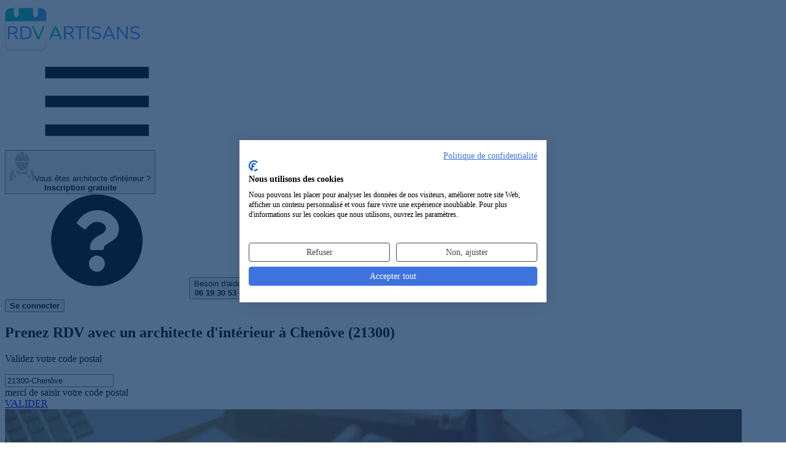

--- FILE ---
content_type: text/html; charset=UTF-8
request_url: https://rdvartisans.fr/rdv/architecte-interieur/21-cote-dor/chenove-21300/
body_size: 16148
content:

<!DOCTYPE html><html lang="fr"><head><meta charset="utf-8"><meta name="viewport" content="width=device-width, initial-scale=1"><title id="head_title"> Top 20 des architectes d&#039;intérieur à Chenôve (21300) pour un RDV </title><link rel="preconnect" href="https://www.googletagmanager.com"><!-- Google Tag Manager --><script async>(function(w,d,s,l,i){w[l]=w[l]||[];w[l].push({'gtm.start':
new Date().getTime(),event:'gtm.js'});var f=d.getElementsByTagName(s)[0],
j=d.createElement(s),dl=l!='dataLayer'?'&l='+l:'';j.async=true;j.src=
'https://www.googletagmanager.com/gtm.js?id='+i+dl;f.parentNode.insertBefore(j,f);
})(window,document,'script','dataLayer','GTM-TPBH6NB');</script><!-- End Google Tag Manager --><!-- Meta Pixel Code --><script type="text/plain" data-cookiefirst-script="facebook"> !function(f,b,e,v,n,t,s)
{if(f.fbq)return;n=f.fbq=function(){n.callMethod?
n.callMethod.apply(n,arguments):n.queue.push(arguments)};
if(!f._fbq)f._fbq=n;n.push=n;n.loaded=!0;n.version='2.0';
n.queue=[];t=b.createElement(e);t.async=!0;
t.src=v;s=b.getElementsByTagName(e)[0];
s.parentNode.insertBefore(t,s)}(window, document,'script',
'https://connect.facebook.net/en_US/fbevents.js');
fbq('init', '314351373956313');
fbq('track', 'PageView');
</script><!-- End Meta Pixel Code --><script type="speculationrules">{
"prerender": [
{
"source": "list",
"urls": ["/rdv/architecte-interieur/21-cote-dor/chenove-21300/recherche/"]
}]
}</script><link href="/css/resultList.min.css?id=9f572ecca776a4a7fd58" rel="stylesheet"><!-- Fonts --><link rel="preload" href="https://rdvartisans.fr/fonts/nunito-variable-fr.woff2" as="font" type="font/woff2" crossorigin="anonymous"><link rel="dns-prefetch" href="https://www.googletagmanager.com"><meta name="description" content=" Vous recherchez un architecte d&#039;intérieur à Chenôve pour vos travaux ? Notre sélection d&#039;architectes d&#039;intérieur à Chenôve (21300) pour prendre RDV en ligne en 2 minutes ! "><meta name="keywords" content="Architecte d&#039;intérieur Chenôve, Artisan architecte d&#039;intérieur Chenôve 21300, entreprise d&#039;aménagement intérieur Chenôve, expert des travaux d&#039;aménagements intérieurs Chenôve 21300"><meta name="robots" content="index, follow"><meta property="og:title" content="Architecte d&#039;intérieur à Chenôve (21300) : Notre top 20 des architectes d&#039;intérieur pour un RDV" /><meta property="og:type" content="website" /><meta property="og:url" content="https://rdvartisans.fr/rdv/architecte-interieur/21-cote-dor/chenove-21300/" /><meta property="og:image" content="https://rdvartisans.fr/images/logo_carre.jpg" /><meta property="og:site_name" content="RDVArtisans.fr" /><meta property="og:locale" content="fr_FR" /><meta property="og:description" content="Vous recherchez un architecte d&#039;intérieur à Chenôve pour vos travaux ? Notre sélection d&#039;architectes d&#039;intérieur à Chenôve (21300) pour prendre RDV en ligne en 2 minutes !" /><meta name="author" content="RDVArtisans.fr"><meta name="copyright" content="RDVArtisans.fr"><meta name="language" content="fr"><meta name="twitter:card" content="summary"><meta name="twitter:title" content="Architecte d&#039;intérieur à Chenôve (21300) : Notre top 20 des architectes d&#039;intérieur pour un RDV"><meta name="twitter:description" content="Vous recherchez un architecte d&#039;intérieur à Chenôve pour vos travaux ? Notre sélection d&#039;architectes d&#039;intérieur à Chenôve (21300) pour prendre RDV en ligne en 2 minutes !"><meta name="twitter:site" content="@RDVArtisans"><meta name="twitter:url" content="https://rdvartisans.fr/rdv/architecte-interieur/21-cote-dor/chenove-21300/" /><meta name="twitter:image" content="https://rdvartisans.fr/img/logo-twitter.png"><meta name="csrf-token" content="ThlEENTK3KMQDiUvO3flqPqBIdg3IYUd4A8Y59SS"><link rel="canonical" href="https://rdvartisans.fr/rdv/architecte-interieur/21-cote-dor/chenove-21300/" /><link rel="icon" href="https://rdvartisans.fr/img/favico.ico"></head><body><!-- Google Tag Manager (noscript) --><noscript><iframe src="https://www.googletagmanager.com/ns.html?id=GTM-TPBH6NB"
height="0" width="0" style="display:none;visibility:hidden"></iframe></noscript><!-- End Google Tag Manager (noscript) --><!-- Meta Pixel Code --><noscript><img height="1" width="1" style="display:none"
src="https://www.facebook.com/tr?id=314351373956313&ev=PageView&noscript=1"
/></noscript><!-- End Meta Pixel Code --><header class="rda-header"><!-- responsiveHeader --><div id="scrollToHeader" class="container-fluid"><div class="row"><!-- logo --><div class="rda-header-logo col-12 col-lg-4"><a href="https://rdvartisans.fr/" title="Trouver un artisan du bâtiment à Chenôve ou une entreprise générale du BTP à Chenôve 21300 pour vos travaux maison" ><img src="https://rdvartisans.fr/img/logo-rdva.svg" alt="Trouver un architecte d'intérieur à Chenôve ou une entreprise d'aménagement intérieur à Chenôve (21300) pour un RDV" class="logoimg img-responsive" width="220" height="78"></a><div class=" rda-header-menuTrigger js-headerMenuTrigger d-lg-none"><svg class="svg-burger"><use xlink:href="#svg-burger" ></use></svg></div></div><div class="rda-header-menu col-12 col-lg-8"><div class="rda-header-menuLinks"><!-- inscripption btn --><div class="rda-header-menuInscription"><button title="Inscription au service de prise de RDV pour les architectes d'intérieur Chenôve et entreprises d'aménagement intérieur Chenôve (21300)" rel="aHR0cHM6Ly9yZHZhcnRpc2Fucy5mci9tb25jb21wdGUvcmVnaXN0ZXI/Y29kZVBvc3RhbD0yMTMwMCZqb2JVcmw9YXJjaGl0ZWN0ZS1pbnRlcmlldXImdmlsbGU9Y2hlbm92ZS0yMTMwMA==" class="obf"><img src="https://rdvartisans.fr/img/picto.png" alt="icon-artisan" width="40" height="48"><span>Vous êtes architecte d'intérieur ?<br><b>Inscription gratuite</b></span></button></div><div class="rda-header-menuHelp"><svg class="icon"><use xlink:href="#svg-question"></use></svg><button class="aBesoinAide" title="Service de prise de rendez-vous avec un architecte d'intérieur à Chenôve par téléphone">Besoin d'aide ?<br><b>06 19 30 53 69</b></button></div><!-- connexion btn --><div class="rda-header-menuInscription ml-4 mt-2"><button class="cnx-btn obf" title="connection a la webapp" type="button" rel="aHR0cHM6Ly9yZHZhcnRpc2Fucy5mci9tb25jb21wdGU="><span><b>Se connecter</b></span></button></div></div></div></div></div></header><section class="firstslide"><div><div class="bgresult" id="mrbg"><div class="container position-relative"><h1> Prenez RDV avec un architecte d'intérieur à Chenôve (21300)
</h1><p id="moteur_landing_p1"> Validez votre code postal
</p><p></p><div class="row"><div class="col-sm-6 offset-sm-1 col-md-5 offset-md-2 col-lg-4 offset-lg-3 col-xl-4"><div class="form-group" id="scrollable-dropdown-menu3"><input autocomplete="off" autocorrect="off" autocapitalize="none" spellcheck="false" id="location" name="location" value="21300-Chenôve" class="form-control inputtype2-2 " placeholder="Code postal/ville" required/><div class="text-center mt-2"><span id="errorLocation" class="errorMessage alert-danger rad_error mh-error d-none">merci de saisir votre code postal</span></div></div></div><input type="hidden" id="searchChoiceLocation"/><div class="col-sm-4 col-md-3 col-lg-2 col-xl-2"><a href="/rdv/architecte-interieur/21-cote-dor/chenove-21300/recherche/" class="btn btn-primary btn_land mr_land go">VALIDER</a></div></div></div><div class="wrapper-hero-image"><img
src="/img/architecte-interieur.jpg"
srcset="/imgMobile/architecte-interieur.jpg
479w,/img/architecte-interieur.jpg 1200w"
sizes="(max-width: 479px) 100vw, 1200px"
alt="RDV Artisans"
width="1200" height="800"
fetchpriority="high"
loading="eager"
decoding="async"></div></div><div id="floatNav" class="d-none"><div id="scrollToHeader" class="container-fluid"><div class="row"><!-- logo --><div class="col-12 col-lg-4 on-desktop ipad_none"><a href="/" title="Trouver un artisan du bâtiment à Chenôve ou une entreprise générale du BTP à Chenôve 21300 pour vos travaux maison"><img src="https://rdvartisans.fr/img/logo-rdva.svg" alt="Trouver un architecte d'intérieur à Chenôve ou une entreprise d'aménagement intérieur à Chenôve (21300) pour un RDV" class="logoimg img-responsive" width="220" height="78"></a></div><div class="col-12 col-lg-8 navCity"><div class="row justify-content-center"><div class="col-sm-5 col-md-4 offset-sm-1 col-lg-5 col-xl-5 on-desktop mt-3 ml-des-3 text-right ipad_none"><span class="blue_color h4"><strong>RDV avec un architecte d&#039;intérieur</strong></span></div><div class="col-7 col-md-5 col-lg-4 col-xl-3"><div class="form-group" id="scrollable-dropdown-menu3"><input autocomplete="off" autocorrect="off" autocapitalize="none" spellcheck="false" id="location" name="location" value="21300-Chenôve" class="form-control inputtype2-2 " placeholder="Code postal/ville" required/></div></div><div class="col-5 col-md-3 col-lg-3 col-xl-2"><button onclick="window.location.href='/rdv/architecte-interieur/21-cote-dor/chenove-21300/recherche/'" type="button" class="btn btn-primary btn_land go" >VALIDER</button></div></div></div></div></div></div></div><div id="app"><popin-parent
ref="PopinParent"
:zipcode="'21300'"
:ville="'Chenôve'"
:job="'chenove-21300'"
:searchby="'city'"
:jobid="'5'"
:joburl="'architecte-interieur'"
:jobtitle="'architecte d\&#039;intérieur'"
:deprojet="'d\&#039;aménagement intérieur'"
:titleplural="'architectes d\&#039;intérieur'"
:letitle="'L\&#039;architecte d\&#039;intérieur'"
:jobidform='[{&quot;textDropDown&quot;:&quot;Architecte d&#039;int\u00e9rieur&quot;,&quot;idFrom&quot;:&quot;22&quot;},{&quot;textDropDown&quot;:&quot;Am\u00e9nagement int\u00e9rieur&quot;,&quot;idFrom&quot;:&quot;20&quot;},{&quot;textDropDown&quot;:&quot;R\u00e9novation int\u00e9rieure&quot;,&quot;idFrom&quot;:&quot;257&quot;},{&quot;textDropDown&quot;:&quot;Am\u00e9nagements pour personne \u00e0 mobilit\u00e9 r\u00e9duite&quot;,&quot;idFrom&quot;:&quot;21&quot;},{&quot;textDropDown&quot;:&quot;Am\u00e9nagement d&#039;un studio&quot;,&quot;idFrom&quot;:&quot;322&quot;},{&quot;textDropDown&quot;:&quot;Am\u00e9nagement d&#039;un dressing&quot;,&quot;idFrom&quot;:&quot;19&quot;},{&quot;textDropDown&quot;:&quot;Agencement d&#039;un commerce, magasin&quot;,&quot;idFrom&quot;:&quot;14&quot;},{&quot;textDropDown&quot;:&quot;R\u00e9novation magasin&quot;,&quot;idFrom&quot;:&quot;258&quot;},{&quot;textDropDown&quot;:&quot;Agencement de bureaux d&#039;entreprise&quot;,&quot;idFrom&quot;:&quot;15&quot;},{&quot;textDropDown&quot;:&quot;R\u00e9novation bureaux&quot;,&quot;idFrom&quot;:&quot;256&quot;},{&quot;textDropDown&quot;:&quot;Pose d&#039;une cuisine compl\u00e8te&quot;,&quot;idFrom&quot;:&quot;113&quot;},{&quot;textDropDown&quot;:&quot;Pose d&#039;une salle de bains compl\u00e8te&quot;,&quot;idFrom&quot;:&quot;265&quot;},{&quot;textDropDown&quot;:&quot;R\u00e9novation d&#039;appartement&quot;,&quot;idFrom&quot;:&quot;383&quot;},{&quot;textDropDown&quot;:&quot;R\u00e9novation de maison&quot;,&quot;idFrom&quot;:&quot;375&quot;},{&quot;textDropDown&quot;:&quot;R\u00e9novation d&#039;immeuble&quot;,&quot;idFrom&quot;:&quot;452&quot;},{&quot;textDropDown&quot;:&quot;Transformation d&#039;une pi\u00e8ce existante&quot;,&quot;idFrom&quot;:&quot;457&quot;},{&quot;textDropDown&quot;:&quot;Transformation de cave, grenier&quot;,&quot;idFrom&quot;:&quot;458&quot;}]'
:headertext8="'6 architectes d\&#039;intérieur sont prêts à intervenir dans le 21 Côte d’Or'"
:headertext1="'6 &lt;strong&gt; architectes d\&#039;intérieur à Chenôve&lt;/strong&gt; (21300) &lt;br&gt;sont prêts à intervenir.'"
:headertext9a="'6 architectes d\&#039;intérieur pouvant être disponibles&lt;br/&gt;dans le 21 Côte d’Or pour venir &lt;b&gt;établir un devis gratuit&lt;/b&gt;'"
:headertext9b="'6 architectes d\&#039;intérieur pouvant être disponibles&lt;br/&gt;dans le 21 Côte d’Or pour venir &lt;b&gt;établir un devis gratuit&lt;/b&gt;'"
:headertext0="'Veuillez patienter...&lt;br&gt;Nous recherchons des architectes d\&#039;intérieur disponibles&lt;br&gt;à Chenôve (21300)'"
:architectroute="'/rdv/architecte-plan-maison/21-cote-dor/chenove-21300/'"
:host="'https://rdvartisans.fr'"
:currentroute='&quot;0&quot;'
></popin-parent></div><style type="text/css" defer="defer"> @media(min-width:991px){header.rda-header.sticky{display:none}.profil{margin-top:66px}}.avis p,.consultations p,.profil p{text-align:center}.center-content{justify-content:center;display:flex}</style><section class="reslinks"><div class="container"><p><a class="brea" title="RDVArtisans.fr | Plateforme de prise de rendez-vous avec des artisans, devis artisans" href="https://rdvartisans.fr/" >Accueil</a> ><a class="brea" title="Prise de rendez-vous avec un artisan | RDV Artisan" href="https://rdvartisans.fr/rdv/" >RDV</a> ><a class="brea" title="Prendre RDV avec un Architecte d&#039;intérieur en ligne" href="https://rdvartisans.fr/rdv/architecte-interieur/" >Architecte d&#039;intérieur</a> ><a class="brea" title="Prendre RDV avec un Architecte d&#039;intérieur 21 Côte d’Or" href="https://rdvartisans.fr/rdv/architecte-interieur/21-cote-dor/" >21 Côte d’Or</a> ><a class="brea" href="https://rdvartisans.fr/rdv/architecte-interieur/21-cote-dor/chenove-21300/" >Chenôve 21300</a></p><h2>Les 20 meilleurs <span class="green_color"><strong>architectes d'intérieur intervenant à Chenôve (21300)</strong></span></h2><p>Découvrez ci-dessous notre sélection de <span class="green_color"><strong>20 architectes d'intérieur et entreprises d'aménagement intérieur intervenant à Chenôve (21300)</strong></span> et pouvant se rendre disponibles pour vos travaux d'aménagement intérieur (6 architectes d'intérieur à Chenôve). En cliquant sur les boutons "Prendre RDV" sur les fiches de nos architectes d'intérieur ci-dessous, vous pourrez directement demander un RDV au professionnel choisi. Vous avez également la possibilité de nous décrire votre projet et de demander plusieurs RDV afin de gagner du temps. Vous pourrez recevoir différents architectes d'intérieur ce qui vous permettra de comparer les devis aménagement intérieur qui vous seront proposés.</p><div class="rdv-result"><div class="rdv-result-head row"><div class="rdv-result-picture col-lg-3"><div class="img-pro"><img src="https://rdvartisans.fr/img/artisan1.png" alt="Logo Archi Plus aménagement intérieur CHENOVE 21300" loading="lazy" title="Archi Plus architecte d&#039;intérieur CHENOVE 21300" width="123.5" height="123.5"></div></div><div class="rdv-result-title col-lg-5"><h3 class="nom_cartouche obf" rel="aHR0cHM6Ly9yZHZhcnRpc2Fucy5mci9hbm51YWlyZS9hcnRpc2Fucy9hcmNoaS1wbHVzLWNoZW5vdmUtMjEzMDA/am9iSWQ9NQ==">Archi Plus</h3></div><div class="rdv-result-action col-lg-4"><div class="row p-md-0 w-100 rdv-buttons"><div class="col-lg-6 p-md-0 rdv-button"></div><div class="col-lg-6 p-md-0 rdv-button"><button type="button"
class="ml-1 w-100 obf"
onclick="window.dataLayer.push({ 'event': 'GAEvent', 'eventCategory': 'CITY', 'eventAction': 'click', 'eventLabel': 'Prendre-RDV', 'eventValue': 'event click on Prendre-RDV' });"
rel="L3Jkdi9hcmNoaXRlY3RlLWludGVyaWV1ci8yMS1jb3RlLWRvci9jaGVub3ZlLTIxMzAwL3ByaXNlLXJkdi9hcmNoaS1wbHVzLWNoZW5vdmUtMjEzMDA="><svg class="calendar-check"><use xlink:href="#svg-calendar-check"></use></svg><span>Prendre RDV</span></button></div></div></div></div><div class="row rdv-result-body"><div class=" col-lg-3"></div><div class="col-lg-6 pad-for-result"><div class="row rdv-result-spec"><div class="col-lg-12"><h4>Société d&#039;architecte d&#039;intérieur spécialiste
à Chenôve</h4></div></div><div class="row rdv-result-address"><div class="col-lg-12"><span><span><svg class="map-marker"><use xlink:href="#svg-map-marker"></use></svg> 9 impasse Paul Langevin immeuble Privilege</span><span><span><svg class="map"><use xlink:href="#svg-map"></use></svg> Chenôve (21300)</span></div></div><div class="row rdv-result-list"><div class="rdv-result-list-item col-lg-6"><h5><svg class="wrench"><use xlink:href="#svg-wrench"></use></svg> Expertises</h5><p>Intérieur contemporain; aménagement d&#039;entrée; travaux d&#039;aménagements intérieurs</p></div><div class="rdv-result-list-item col-lg-6"><h5><svg class="info"><use xlink:href="#svg-info"></use></svg> Activités</h5><p>Je représente la société Archi Plus et je propose mes services depuis quelques années maintenant à Chenove dans les activités...</p></div></div></div></div></div><div class="rdv-result"><div class="rdv-result-head row"><div class="rdv-result-picture col-lg-3"><div class="img-pro"><img src="https://rdvartisans.fr/img/artisan1.png" alt="Logo Atelier D&#039;architecture Du Pic aménagement intérieur CHENOVE 21300" loading="lazy" title="Atelier D&#039;architecture Du Pic architecte d&#039;intérieur CHENOVE 21300" width="123.5" height="123.5"></div></div><div class="rdv-result-title col-lg-5"><h3 class="nom_cartouche obf" rel="aHR0cHM6Ly9yZHZhcnRpc2Fucy5mci9hbm51YWlyZS9hcnRpc2Fucy9hdGVsaWVyLWRhcmNoaXRlY3R1cmUtZHUtcGljLWNoZW5vdmUtMjEzMDA/am9iSWQ9NQ==">Atelier D&#039;architecture Du Pic</h3></div><div class="rdv-result-action col-lg-4"><div class="row p-md-0 w-100 rdv-buttons"><div class="col-lg-6 p-md-0 rdv-button"></div><div class="col-lg-6 p-md-0 rdv-button"><button type="button"
class="ml-1 w-100 obf"
onclick="window.dataLayer.push({ 'event': 'GAEvent', 'eventCategory': 'CITY', 'eventAction': 'click', 'eventLabel': 'Prendre-RDV', 'eventValue': 'event click on Prendre-RDV' });"
rel="L3Jkdi9hcmNoaXRlY3RlLWludGVyaWV1ci8yMS1jb3RlLWRvci9jaGVub3ZlLTIxMzAwL3ByaXNlLXJkdi9hdGVsaWVyLWRhcmNoaXRlY3R1cmUtZHUtcGljLWNoZW5vdmUtMjEzMDA="><svg class="calendar-check"><use xlink:href="#svg-calendar-check"></use></svg><span>Prendre RDV</span></button></div></div></div></div><div class="row rdv-result-body"><div class=" col-lg-3"></div><div class="col-lg-6 pad-for-result"><div class="row rdv-result-spec"><div class="col-lg-12"><h4>Cabinet de professionnels de la rénovation et réoganisation des espaces
à Chenôve (21300)</h4></div></div><div class="row rdv-result-address"><div class="col-lg-12"><span><span><svg class="map-marker"><use xlink:href="#svg-map-marker"></use></svg> 89 rue Maxime Guillot</span><span><span><svg class="map"><use xlink:href="#svg-map"></use></svg> Chenôve (21300)</span></div></div><div class="row rdv-result-list"><div class="rdv-result-list-item col-lg-6"><h5><svg class="wrench"><use xlink:href="#svg-wrench"></use></svg> Expertises</h5><p>Aménagement de cuisine; aménagement maison; aménagement intérieur</p></div><div class="rdv-result-list-item col-lg-6"><h5><svg class="info"><use xlink:href="#svg-info"></use></svg> Activités</h5><p>Vous souhaitez rencontrer des spécialistes du bâtiment pour votre maison... Proposant nos services à Chenove, nous sommes la...</p></div></div></div></div></div><div class="rdv-result"><div class="rdv-result-head row"><div class="rdv-result-picture col-lg-3"><div class="img-pro"><img src="https://rdvartisans.fr/img/artisan1.png" alt="Logo Atelier Asr aménagement intérieur CHENOVE 21300" loading="lazy" title="Atelier Asr architecte d&#039;intérieur CHENOVE 21300" width="123.5" height="123.5"></div></div><div class="rdv-result-title col-lg-5"><h3 class="nom_cartouche obf" rel="aHR0cHM6Ly9yZHZhcnRpc2Fucy5mci9hbm51YWlyZS9hcnRpc2Fucy9hdGVsaWVyLWFzci1jaGVub3ZlLTIxMzAwP2pvYklkPTU=">Atelier Asr</h3></div><div class="rdv-result-action col-lg-4"><div class="row p-md-0 w-100 rdv-buttons"><div class="col-lg-6 p-md-0 rdv-button"></div><div class="col-lg-6 p-md-0 rdv-button"><button type="button"
class="ml-1 w-100 obf"
onclick="window.dataLayer.push({ 'event': 'GAEvent', 'eventCategory': 'CITY', 'eventAction': 'click', 'eventLabel': 'Prendre-RDV', 'eventValue': 'event click on Prendre-RDV' });"
rel="L3Jkdi9hcmNoaXRlY3RlLWludGVyaWV1ci8yMS1jb3RlLWRvci9jaGVub3ZlLTIxMzAwL3ByaXNlLXJkdi9hdGVsaWVyLWFzci1jaGVub3ZlLTIxMzAw"><svg class="calendar-check"><use xlink:href="#svg-calendar-check"></use></svg><span>Prendre RDV</span></button></div></div></div></div><div class="row rdv-result-body"><div class=" col-lg-3"></div><div class="col-lg-6 pad-for-result"><div class="row rdv-result-spec"><div class="col-lg-12"><h4>Cabinet de professionnels des projets de rénovation intérieur
Chenôve 21300</h4></div></div><div class="row rdv-result-address"><div class="col-lg-12"><span><span><svg class="map-marker"><use xlink:href="#svg-map-marker"></use></svg> 18 rue Antoine de Saint Exupery</span><span><span><svg class="map"><use xlink:href="#svg-map"></use></svg> Chenôve (21300)</span></div></div><div class="row rdv-result-list"><div class="rdv-result-list-item col-lg-6"><h5><svg class="wrench"><use xlink:href="#svg-wrench"></use></svg> Expertises</h5><p>Aménagement de cuisine; aménagement maison; aménagement intérieur</p></div><div class="rdv-result-list-item col-lg-6"><h5><svg class="info"><use xlink:href="#svg-info"></use></svg> Activités</h5><p>Vous souhaitez rencontrer des spécialistes du bâtiment pour votre maison... Proposant nos services à Chenove, nous sommes la...</p></div></div></div></div></div><div class="bgimageres devisBG"><p class="p_auto_promo">Difficile de choisir votre<br><span class="txtblanc">architecte d'intérieur à Chenôve ?</span></p><p>Faites <b>une seule demande</b> de RDV et obtenez<br><b>3 RDV</b> avec des architectes d'intérieur disponibles<br>près de chez vous à Chenôve</p><button class="btn btn-green cntrbutton btn_rdv go" type="button" onclick="window.dataLayer.push({ 'event': 'GAEvent', 'eventCategory': 'CITY', 'eventAction': 'click', 'eventLabel': '3-RDV', 'eventValue': 'event click on 3-RDV' });window.location.href='/rdv/architecte-interieur/21-cote-dor/chenove-21300/recherche/'">Demander 3 RDV architectes d'intérieur</button></div><div class="rdv-result"><div class="rdv-result-head row"><div class="rdv-result-picture col-lg-3"><div class="img-pro"><img src="https://rdvartisans.fr/img/artisan1.png" alt="Logo Baobab Architecture aménagement intérieur CHENOVE 21300" loading="lazy" title="Baobab Architecture architecte d&#039;intérieur CHENOVE 21300" width="123.5" height="123.5"></div></div><div class="rdv-result-title col-lg-5"><h3 class="nom_cartouche obf" rel="aHR0cHM6Ly9yZHZhcnRpc2Fucy5mci9hbm51YWlyZS9hcnRpc2Fucy9iYW9iYWItYXJjaGl0ZWN0dXJlLWNoZW5vdmUtMjEzMDA/am9iSWQ9NQ==">Baobab Architecture</h3></div><div class="rdv-result-action col-lg-4"><div class="row p-md-0 w-100 rdv-buttons"><div class="col-lg-6 p-md-0 rdv-button"></div><div class="col-lg-6 p-md-0 rdv-button"><button type="button"
class="ml-1 w-100 obf"
onclick="window.dataLayer.push({ 'event': 'GAEvent', 'eventCategory': 'CITY', 'eventAction': 'click', 'eventLabel': 'Prendre-RDV', 'eventValue': 'event click on Prendre-RDV' });"
rel="L3Jkdi9hcmNoaXRlY3RlLWludGVyaWV1ci8yMS1jb3RlLWRvci9jaGVub3ZlLTIxMzAwL3ByaXNlLXJkdi9iYW9iYWItYXJjaGl0ZWN0dXJlLWNoZW5vdmUtMjEzMDA="><svg class="calendar-check"><use xlink:href="#svg-calendar-check"></use></svg><span>Prendre RDV</span></button></div></div></div></div><div class="row rdv-result-body"><div class=" col-lg-3"></div><div class="col-lg-6 pad-for-result"><div class="row rdv-result-spec"><div class="col-lg-12"><h4>Architectes décorateurs spécialistes
à Chenôve</h4></div></div><div class="row rdv-result-address"><div class="col-lg-12"><span><span><svg class="map-marker"><use xlink:href="#svg-map-marker"></use></svg> 89 rue Maxime Guillot</span><span><span><svg class="map"><use xlink:href="#svg-map"></use></svg> Chenôve (21300)</span></div></div><div class="row rdv-result-list"><div class="rdv-result-list-item col-lg-6"><h5><svg class="wrench"><use xlink:href="#svg-wrench"></use></svg> Expertises</h5><p>Architecture intérieur; aménagement d&#039;entrée; intérieur de placard</p></div><div class="rdv-result-list-item col-lg-6"><h5><svg class="info"><use xlink:href="#svg-info"></use></svg> Activités</h5><p>Depuis le commencement, sur les secteurs du 21 Côte d’Or et notamment sur Chenove, je propose nos prestations dans les activi...</p></div></div></div></div></div><div class="rdv-result"><div class="rdv-result-head row"><div class="rdv-result-picture col-lg-3"><div class="img-pro"><img src="https://rdvartisans.fr/img/artisan1.png" alt="Logo Poillot aménagement intérieur CHENOVE 21300" loading="lazy" title="Poillot architecte d&#039;intérieur CHENOVE 21300" width="123.5" height="123.5"></div></div><div class="rdv-result-title col-lg-5"><h3 class="nom_cartouche obf" rel="aHR0cHM6Ly9yZHZhcnRpc2Fucy5mci9hbm51YWlyZS9hcnRpc2Fucy9wb2lsbG90LWNoZW5vdmUtMjEzMDA/am9iSWQ9NQ==">Poillot</h3></div><div class="rdv-result-action col-lg-4"><div class="row p-md-0 w-100 rdv-buttons"><div class="col-lg-6 p-md-0 rdv-button"></div><div class="col-lg-6 p-md-0 rdv-button"><button type="button"
class="ml-1 w-100 obf"
onclick="window.dataLayer.push({ 'event': 'GAEvent', 'eventCategory': 'CITY', 'eventAction': 'click', 'eventLabel': 'Prendre-RDV', 'eventValue': 'event click on Prendre-RDV' });"
rel="L3Jkdi9hcmNoaXRlY3RlLWludGVyaWV1ci8yMS1jb3RlLWRvci9jaGVub3ZlLTIxMzAwL3ByaXNlLXJkdi9wb2lsbG90LWNoZW5vdmUtMjEzMDA="><svg class="calendar-check"><use xlink:href="#svg-calendar-check"></use></svg><span>Prendre RDV</span></button></div></div></div></div><div class="row rdv-result-body"><div class=" col-lg-3"></div><div class="col-lg-6 pad-for-result"><div class="row rdv-result-spec"><div class="col-lg-12"><h4>Architecte décorateur
à Chenôve (21300)</h4></div></div><div class="row rdv-result-address"><div class="col-lg-12"><span><span><svg class="map-marker"><use xlink:href="#svg-map-marker"></use></svg> 39 avenue du 14 Juillet</span><span><span><svg class="map"><use xlink:href="#svg-map"></use></svg> Chenôve (21300)</span></div></div><div class="row rdv-result-list"><div class="rdv-result-list-item col-lg-6"><h5><svg class="wrench"><use xlink:href="#svg-wrench"></use></svg> Expertises</h5><p>Intérieur appartement; aménagement petite salle de bains; aménagement sous sol</p></div><div class="rdv-result-list-item col-lg-6"><h5><svg class="info"><use xlink:href="#svg-info"></use></svg> Activités</h5><p>Spécialisés dans les activités d&#039;architectes, nous représentons la société Poillot et nous effectuons aussi tous vos travaux...</p></div></div></div></div></div><div class="rdv-result"><div class="rdv-result-head row"><div class="rdv-result-picture col-lg-3"><div class="img-pro"><img src="https://rdvartisans.fr/img/artisan1.png" alt="Logo Y V 3 S aménagement intérieur CHENOVE 21300" loading="lazy" title="Y V 3 S architecte d&#039;intérieur CHENOVE 21300" width="123.5" height="123.5"></div></div><div class="rdv-result-title col-lg-5"><h3 class="nom_cartouche obf" rel="aHR0cHM6Ly9yZHZhcnRpc2Fucy5mci9hbm51YWlyZS9hcnRpc2Fucy95LXYtMy1zLWNoZW5vdmUtMjEzMDA/am9iSWQ9NQ==">Y V 3 S</h3></div><div class="rdv-result-action col-lg-4"><div class="row p-md-0 w-100 rdv-buttons"><div class="col-lg-6 p-md-0 rdv-button"></div><div class="col-lg-6 p-md-0 rdv-button"><button type="button"
class="ml-1 w-100 obf"
onclick="window.dataLayer.push({ 'event': 'GAEvent', 'eventCategory': 'CITY', 'eventAction': 'click', 'eventLabel': 'Prendre-RDV', 'eventValue': 'event click on Prendre-RDV' });"
rel="L3Jkdi9hcmNoaXRlY3RlLWludGVyaWV1ci8yMS1jb3RlLWRvci9jaGVub3ZlLTIxMzAwL3ByaXNlLXJkdi95LXYtMy1zLWNoZW5vdmUtMjEzMDA="><svg class="calendar-check"><use xlink:href="#svg-calendar-check"></use></svg><span>Prendre RDV</span></button></div></div></div></div><div class="row rdv-result-body"><div class=" col-lg-3"></div><div class="col-lg-6 pad-for-result"><div class="row rdv-result-spec"><div class="col-lg-12"><h4>Entreprise dans l&#039;aménagement intérieur
Chenôve 21300</h4></div></div><div class="row rdv-result-address"><div class="col-lg-12"><span><span><svg class="map-marker"><use xlink:href="#svg-map-marker"></use></svg> 8 rue des Freres Montgolfier</span><span><span><svg class="map"><use xlink:href="#svg-map"></use></svg> Chenôve (21300)</span></div></div><div class="row rdv-result-list"><div class="rdv-result-list-item col-lg-6"><h5><svg class="wrench"><use xlink:href="#svg-wrench"></use></svg> Expertises</h5><p>Architecture intérieur; aménagement du séjour; agencement de cuisine</p></div><div class="rdv-result-list-item col-lg-6"><h5><svg class="info"><use xlink:href="#svg-info"></use></svg> Activités</h5><p>Intervenant en Côte d’Or, je suis l&#039;entreprise Y V 3 S et je suis spécialisé dans l&#039;agencement de lieux de vente . Avec mon é...</p></div></div></div></div></div><h3 class="h3_resultList aucun_result">Nous n'avons que 6 d'architectes d'intérieur résidant à Chenôve (21300) mais nous vous proposons de consulter les résultats de recherches sur les villes voisines. Découvrez ci-dessous les architectes d'intérieur pouvant aussi intervenir à Chenôve.</h3><div class="rdv-result"><div class="rdv-result-head row"><div class="rdv-result-picture col-lg-3"><div class="img-pro"><img src="https://rdvartisans.fr/img/artisan1.png" alt="Logo Atelier C.a.l.c. - Atelier Conception Architecturale Lance Capillon aménagement intérieur DIJON 21000" loading="lazy" title="Atelier C.a.l.c. - Atelier Conception Architecturale Lance Capillon architecte d&#039;intérieur DIJON 21000" width="123.5" height="123.5"></div></div><div class="rdv-result-title col-lg-5"><h3 class="nom_cartouche obf" rel="aHR0cHM6Ly9yZHZhcnRpc2Fucy5mci9hbm51YWlyZS9hcnRpc2Fucy9hdGVsaWVyLWNhbGMtYXRlbGllci1jb25jZXB0aW9uLWFyY2hpdGVjdHVyYWxlLWxhbmNlLWNhcGlsbG9uLWRpam9uLTIxMDAwP2pvYklkPTU=">Atelier C.a.l.c. - Atelier Conception Architecturale Lance Capillon</h3></div><div class="rdv-result-action col-lg-4"><div class="row p-md-0 w-100 rdv-buttons"><div class="col-lg-6 p-md-0 rdv-button"></div><div class="col-lg-6 p-md-0 rdv-button"><button type="button"
class="ml-1 w-100 obf"
onclick="window.dataLayer.push({ 'event': 'GAEvent', 'eventCategory': 'CITY', 'eventAction': 'click', 'eventLabel': 'Prendre-RDV', 'eventValue': 'event click on Prendre-RDV' });"
rel="L3Jkdi9hcmNoaXRlY3RlLWludGVyaWV1ci8yMS1jb3RlLWRvci9jaGVub3ZlLTIxMzAwL3ByaXNlLXJkdi9hdGVsaWVyLWNhbGMtYXRlbGllci1jb25jZXB0aW9uLWFyY2hpdGVjdHVyYWxlLWxhbmNlLWNhcGlsbG9uLWRpam9uLTIxMDAw"><svg class="calendar-check"><use xlink:href="#svg-calendar-check"></use></svg><span>Prendre RDV</span></button></div></div></div></div><div class="row rdv-result-body"><div class=" col-lg-3"></div><div class="col-lg-6 pad-for-result"><div class="row rdv-result-spec"><div class="col-lg-12"><h4>Entreprise dans les projets de rénovation intérieur
à Chenôve</h4></div></div><div class="row rdv-result-address"><div class="col-lg-12"><span><span><svg class="map-marker"><use xlink:href="#svg-map-marker"></use></svg> 4 rue Dietsch</span><span><span><svg class="map"><use xlink:href="#svg-map"></use></svg> DIJON (21000)</span></div></div><div class="row rdv-result-list"><div class="rdv-result-list-item col-lg-6"><h5><svg class="wrench"><use xlink:href="#svg-wrench"></use></svg> Expertises</h5><p>Aménagement de cuisine; aménagement maison; aménagement intérieur</p></div><div class="rdv-result-list-item col-lg-6"><h5><svg class="info"><use xlink:href="#svg-info"></use></svg> Activités</h5><p>Vous souhaitez rencontrer des spécialistes du bâtiment pour votre maison... Proposant nos services à Dijon, nous sommes la so...</p></div></div></div></div></div><div class="rdv-result"><div class="rdv-result-head row"><div class="rdv-result-picture col-lg-3"><div class="img-pro"><img src="https://rdvartisans.fr/img/artisan1.png" alt="Logo Atelier Mb aménagement intérieur DIJON 21000" loading="lazy" title="Atelier Mb architecte d&#039;intérieur DIJON 21000" width="123.5" height="123.5"></div></div><div class="rdv-result-title col-lg-5"><h3 class="nom_cartouche obf" rel="aHR0cHM6Ly9yZHZhcnRpc2Fucy5mci9hbm51YWlyZS9hcnRpc2Fucy9hdGVsaWVyLW1iLWRpam9uLTIxMDAwP2pvYklkPTU=">Atelier Mb</h3></div><div class="rdv-result-action col-lg-4"><div class="row p-md-0 w-100 rdv-buttons"><div class="col-lg-6 p-md-0 rdv-button"></div><div class="col-lg-6 p-md-0 rdv-button"><button type="button"
class="ml-1 w-100 obf"
onclick="window.dataLayer.push({ 'event': 'GAEvent', 'eventCategory': 'CITY', 'eventAction': 'click', 'eventLabel': 'Prendre-RDV', 'eventValue': 'event click on Prendre-RDV' });"
rel="L3Jkdi9hcmNoaXRlY3RlLWludGVyaWV1ci8yMS1jb3RlLWRvci9jaGVub3ZlLTIxMzAwL3ByaXNlLXJkdi9hdGVsaWVyLW1iLWRpam9uLTIxMDAw"><svg class="calendar-check"><use xlink:href="#svg-calendar-check"></use></svg><span>Prendre RDV</span></button></div></div></div></div><div class="row rdv-result-body"><div class=" col-lg-3"></div><div class="col-lg-6 pad-for-result"><div class="row rdv-result-spec"><div class="col-lg-12"><h4>Cabinet de spécialistes de l&#039;aménagement intérieur
à Chenôve (21300)</h4></div></div><div class="row rdv-result-address"><div class="col-lg-12"><span><span><svg class="map-marker"><use xlink:href="#svg-map-marker"></use></svg> 12 rue de Monastir</span><span><span><svg class="map"><use xlink:href="#svg-map"></use></svg> DIJON (21000)</span></div></div><div class="row rdv-result-list"><div class="rdv-result-list-item col-lg-6"><h5><svg class="wrench"><use xlink:href="#svg-wrench"></use></svg> Expertises</h5><p>Aménagement de cuisine; aménagement maison; aménagement intérieur</p></div><div class="rdv-result-list-item col-lg-6"><h5><svg class="info"><use xlink:href="#svg-info"></use></svg> Activités</h5><p>Vous faites des travaux. Intervenant à Dijon et dans le secteur proche, Atelier Mb est une société experte dans l&#039;agencement...</p></div></div></div></div></div><div class="rdv-result"><div class="rdv-result-head row"><div class="rdv-result-picture col-lg-3"><div class="img-pro"><img src="https://rdvartisans.fr/img/artisan1.png" alt="Logo Bag aménagement intérieur DIJON 21000" loading="lazy" title="Bag architecte d&#039;intérieur DIJON 21000" width="123.5" height="123.5"></div></div><div class="rdv-result-title col-lg-5"><h3 class="nom_cartouche obf" rel="aHR0cHM6Ly9yZHZhcnRpc2Fucy5mci9hbm51YWlyZS9hcnRpc2Fucy9iYWctZGlqb24tMjEwMDA/am9iSWQ9NQ==">Bag</h3></div><div class="rdv-result-action col-lg-4"><div class="row p-md-0 w-100 rdv-buttons"><div class="col-lg-6 p-md-0 rdv-button"></div><div class="col-lg-6 p-md-0 rdv-button"><button type="button"
class="ml-1 w-100 obf"
onclick="window.dataLayer.push({ 'event': 'GAEvent', 'eventCategory': 'CITY', 'eventAction': 'click', 'eventLabel': 'Prendre-RDV', 'eventValue': 'event click on Prendre-RDV' });"
rel="L3Jkdi9hcmNoaXRlY3RlLWludGVyaWV1ci8yMS1jb3RlLWRvci9jaGVub3ZlLTIxMzAwL3ByaXNlLXJkdi9iYWctZGlqb24tMjEwMDA="><svg class="calendar-check"><use xlink:href="#svg-calendar-check"></use></svg><span>Prendre RDV</span></button></div></div></div></div><div class="row rdv-result-body"><div class=" col-lg-3"></div><div class="col-lg-6 pad-for-result"><div class="row rdv-result-spec"><div class="col-lg-12"><h4>Spécialiste de l&#039;agencement intérieur
Chenôve 21300</h4></div></div><div class="row rdv-result-address"><div class="col-lg-12"><span><span><svg class="map-marker"><use xlink:href="#svg-map-marker"></use></svg> 9 rue Verrerie</span><span><span><svg class="map"><use xlink:href="#svg-map"></use></svg> DIJON (21000)</span></div></div><div class="row rdv-result-list"><div class="rdv-result-list-item col-lg-6"><h5><svg class="wrench"><use xlink:href="#svg-wrench"></use></svg> Expertises</h5><p>Architecture intérieur; aménagement d&#039;entrée; intérieur de placard</p></div><div class="rdv-result-list-item col-lg-6"><h5><svg class="info"><use xlink:href="#svg-info"></use></svg> Activités</h5><p>Spécialisée dans le commerce de détail des équipements intérieurs, la société Bag effectue tous vos travaux de rénovation ave...</p></div></div></div></div></div><div class="rdv-result"><div class="rdv-result-head row"><div class="rdv-result-picture col-lg-3"><div class="img-pro"><img src="https://rdvartisans.fr/img/artisan1.png" alt="Logo Cite Site aménagement intérieur DIJON 21000" loading="lazy" title="Cite Site architecte d&#039;intérieur DIJON 21000" width="123.5" height="123.5"></div></div><div class="rdv-result-title col-lg-5"><h3 class="nom_cartouche obf" rel="aHR0cHM6Ly9yZHZhcnRpc2Fucy5mci9hbm51YWlyZS9hcnRpc2Fucy9jaXRlLXNpdGUtZGlqb24tMjEwMDA/am9iSWQ9NQ==">Cite Site</h3></div><div class="rdv-result-action col-lg-4"><div class="row p-md-0 w-100 rdv-buttons"><div class="col-lg-6 p-md-0 rdv-button"></div><div class="col-lg-6 p-md-0 rdv-button"><button type="button"
class="ml-1 w-100 obf"
onclick="window.dataLayer.push({ 'event': 'GAEvent', 'eventCategory': 'CITY', 'eventAction': 'click', 'eventLabel': 'Prendre-RDV', 'eventValue': 'event click on Prendre-RDV' });"
rel="L3Jkdi9hcmNoaXRlY3RlLWludGVyaWV1ci8yMS1jb3RlLWRvci9jaGVub3ZlLTIxMzAwL3ByaXNlLXJkdi9jaXRlLXNpdGUtZGlqb24tMjEwMDA="><svg class="calendar-check"><use xlink:href="#svg-calendar-check"></use></svg><span>Prendre RDV</span></button></div></div></div></div><div class="row rdv-result-body"><div class=" col-lg-3"></div><div class="col-lg-6 pad-for-result"><div class="row rdv-result-spec"><div class="col-lg-12"><h4>Cabinet de professionnels des projets de rénovation intérieur
à Chenôve</h4></div></div><div class="row rdv-result-address"><div class="col-lg-12"><span><span><svg class="map-marker"><use xlink:href="#svg-map-marker"></use></svg> 2 B rue du Vieux College</span><span><span><svg class="map"><use xlink:href="#svg-map"></use></svg> DIJON (21000)</span></div></div><div class="row rdv-result-list"><div class="rdv-result-list-item col-lg-6"><h5><svg class="wrench"><use xlink:href="#svg-wrench"></use></svg> Expertises</h5><p>Aménagement de placard et dressing; harmonisation des couleurs; agencement de bureau</p></div><div class="rdv-result-list-item col-lg-6"><h5><svg class="info"><use xlink:href="#svg-info"></use></svg> Activités</h5><p>Experts dans les activités d&#039;architectes, nous sommes Cite Site et nous réalisons aussi vos travaux avec grande rigueur. Nous...</p></div></div></div></div></div><div class="rdv-result"><div class="rdv-result-head row"><div class="rdv-result-picture col-lg-3"><div class="img-pro"><img src="https://rdvartisans.fr/img/artisan1.png" alt="Logo Herve Madiot Architecte aménagement intérieur DIJON 21000" loading="lazy" title="Herve Madiot Architecte architecte d&#039;intérieur DIJON 21000" width="123.5" height="123.5"></div></div><div class="rdv-result-title col-lg-5"><h3 class="nom_cartouche obf" rel="aHR0cHM6Ly9yZHZhcnRpc2Fucy5mci9hbm51YWlyZS9hcnRpc2Fucy9oZXJ2ZS1tYWRpb3QtYXJjaGl0ZWN0ZS1kaWpvbi0yMTAwMD9qb2JJZD01">Herve Madiot Architecte</h3></div><div class="rdv-result-action col-lg-4"><div class="row p-md-0 w-100 rdv-buttons"><div class="col-lg-6 p-md-0 rdv-button"></div><div class="col-lg-6 p-md-0 rdv-button"><button type="button"
class="ml-1 w-100 obf"
onclick="window.dataLayer.push({ 'event': 'GAEvent', 'eventCategory': 'CITY', 'eventAction': 'click', 'eventLabel': 'Prendre-RDV', 'eventValue': 'event click on Prendre-RDV' });"
rel="L3Jkdi9hcmNoaXRlY3RlLWludGVyaWV1ci8yMS1jb3RlLWRvci9jaGVub3ZlLTIxMzAwL3ByaXNlLXJkdi9oZXJ2ZS1tYWRpb3QtYXJjaGl0ZWN0ZS1kaWpvbi0yMTAwMA=="><svg class="calendar-check"><use xlink:href="#svg-calendar-check"></use></svg><span>Prendre RDV</span></button></div></div></div></div><div class="row rdv-result-body"><div class=" col-lg-3"></div><div class="col-lg-6 pad-for-result"><div class="row rdv-result-spec"><div class="col-lg-12"><h4>Spécialiste de l&#039;aménagement intérieur
à Chenôve (21300)</h4></div></div><div class="row rdv-result-address"><div class="col-lg-12"><span><span><svg class="map-marker"><use xlink:href="#svg-map-marker"></use></svg> 11 rue Marguerite Thibert</span><span><span><svg class="map"><use xlink:href="#svg-map"></use></svg> DIJON (21000)</span></div></div><div class="row rdv-result-list"><div class="rdv-result-list-item col-lg-6"><h5><svg class="wrench"><use xlink:href="#svg-wrench"></use></svg> Expertises</h5><p>Aménagement appartement et studio; agencement avec menuiserie; aménagement sous comble</p></div><div class="rdv-result-list-item col-lg-6"><h5><svg class="info"><use xlink:href="#svg-info"></use></svg> Activités</h5><p>Un projet de rénovation ? Depuis quelques temps, sur les secteurs du 21 Côte d’Or, je nos services dans les activités d&#039;archi...</p></div></div></div></div></div><div class="rdv-result"><div class="rdv-result-head row"><div class="rdv-result-picture col-lg-3"><div class="img-pro"><img src="https://rdvartisans.fr/img/artisan1.png" alt="Logo Poillot aménagement intérieur DIJON 21000" loading="lazy" title="Poillot architecte d&#039;intérieur DIJON 21000" width="123.5" height="123.5"></div></div><div class="rdv-result-title col-lg-5"><h3 class="nom_cartouche obf" rel="aHR0cHM6Ly9yZHZhcnRpc2Fucy5mci9hbm51YWlyZS9hcnRpc2Fucy9wb2lsbG90LWRpam9uLTIxMDAwP2pvYklkPTU=">Poillot</h3></div><div class="rdv-result-action col-lg-4"><div class="row p-md-0 w-100 rdv-buttons"><div class="col-lg-6 p-md-0 rdv-button"></div><div class="col-lg-6 p-md-0 rdv-button"><button type="button"
class="ml-1 w-100 obf"
onclick="window.dataLayer.push({ 'event': 'GAEvent', 'eventCategory': 'CITY', 'eventAction': 'click', 'eventLabel': 'Prendre-RDV', 'eventValue': 'event click on Prendre-RDV' });"
rel="L3Jkdi9hcmNoaXRlY3RlLWludGVyaWV1ci8yMS1jb3RlLWRvci9jaGVub3ZlLTIxMzAwL3ByaXNlLXJkdi9wb2lsbG90LWRpam9uLTIxMDAw"><svg class="calendar-check"><use xlink:href="#svg-calendar-check"></use></svg><span>Prendre RDV</span></button></div></div></div></div><div class="row rdv-result-body"><div class=" col-lg-3"></div><div class="col-lg-6 pad-for-result"><div class="row rdv-result-spec"><div class="col-lg-12"><h4>Entreprise d&#039;architectes d&#039;intérieur pros
Chenôve 21300</h4></div></div><div class="row rdv-result-address"><div class="col-lg-12"><span><span><svg class="map-marker"><use xlink:href="#svg-map-marker"></use></svg> 52 avenue Francoise Giroud C Valmy</span><span><span><svg class="map"><use xlink:href="#svg-map"></use></svg> DIJON (21000)</span></div></div><div class="row rdv-result-list"><div class="rdv-result-list-item col-lg-6"><h5><svg class="wrench"><use xlink:href="#svg-wrench"></use></svg> Expertises</h5><p>Intérieur appartement; aménagement petite salle de bains; aménagement sous sol</p></div><div class="rdv-result-list-item col-lg-6"><h5><svg class="info"><use xlink:href="#svg-info"></use></svg> Activités</h5><p>Spécialisés dans les activités d&#039;architectes, nous représentons la société Poillot et nous effectuons aussi tous vos travaux...</p></div></div></div></div></div><div class="rdv-result"><div class="rdv-result-head row"><div class="rdv-result-picture col-lg-3"><div class="img-pro"><img src="https://rdvartisans.fr/img/artisan1.png" alt="Logo Studio Mustard Architecture aménagement intérieur DIJON 21000" loading="lazy" title="Studio Mustard Architecture architecte d&#039;intérieur DIJON 21000" width="123.5" height="123.5"></div></div><div class="rdv-result-title col-lg-5"><h3 class="nom_cartouche obf" rel="aHR0cHM6Ly9yZHZhcnRpc2Fucy5mci9hbm51YWlyZS9hcnRpc2Fucy9zdHVkaW8tbXVzdGFyZC1hcmNoaXRlY3R1cmUtZGlqb24tMjEwMDA/am9iSWQ9NQ==">Studio Mustard Architecture</h3></div><div class="rdv-result-action col-lg-4"><div class="row p-md-0 w-100 rdv-buttons"><div class="col-lg-6 p-md-0 rdv-button"></div><div class="col-lg-6 p-md-0 rdv-button"><button type="button"
class="ml-1 w-100 obf"
onclick="window.dataLayer.push({ 'event': 'GAEvent', 'eventCategory': 'CITY', 'eventAction': 'click', 'eventLabel': 'Prendre-RDV', 'eventValue': 'event click on Prendre-RDV' });"
rel="L3Jkdi9hcmNoaXRlY3RlLWludGVyaWV1ci8yMS1jb3RlLWRvci9jaGVub3ZlLTIxMzAwL3ByaXNlLXJkdi9zdHVkaW8tbXVzdGFyZC1hcmNoaXRlY3R1cmUtZGlqb24tMjEwMDA="><svg class="calendar-check"><use xlink:href="#svg-calendar-check"></use></svg><span>Prendre RDV</span></button></div></div></div></div><div class="row rdv-result-body"><div class=" col-lg-3"></div><div class="col-lg-6 pad-for-result"><div class="row rdv-result-spec"><div class="col-lg-12"><h4>Cabinet d&#039;architecte d&#039;intérieur pro
à Chenôve</h4></div></div><div class="row rdv-result-address"><div class="col-lg-12"><span><span><svg class="map-marker"><use xlink:href="#svg-map-marker"></use></svg> 6 rue Pasteur</span><span><span><svg class="map"><use xlink:href="#svg-map"></use></svg> DIJON (21000)</span></div></div><div class="row rdv-result-list"><div class="rdv-result-list-item col-lg-6"><h5><svg class="wrench"><use xlink:href="#svg-wrench"></use></svg> Expertises</h5><p>Intérieur design; aménagement salon; aménagement sous escalier</p></div><div class="rdv-result-list-item col-lg-6"><h5><svg class="info"><use xlink:href="#svg-info"></use></svg> Activités</h5><p>Experte dans les activités d&#039;architectes, l&#039;entreprise Studio Mustard Architecture s&#039;occupe également de tous vos travaux de...</p></div></div></div></div></div><div class="bgimageres devisBG"><p class="p_auto_promo">Difficile de choisir votre<br><span class="txtblanc">architecte d'intérieur à Chenôve ?</span></p><p>Faites <b>une seule demande</b> de RDV et obtenez<br><b>3 RDV</b> avec des architectes d'intérieur disponibles<br>près de chez vous à Chenôve</p><button class="btn btn-green cntrbutton btn_rdv go" type="button" onclick="window.dataLayer.push({ 'event': 'GAEvent', 'eventCategory': 'CITY', 'eventAction': 'click', 'eventLabel': '3-RDV', 'eventValue': 'event click on 3-RDV' });window.location.href='/rdv/architecte-interieur/21-cote-dor/chenove-21300/recherche/'">Demander 3 RDV architectes d'intérieur</button></div><div class="rdv-result"><div class="rdv-result-head row"><div class="rdv-result-picture col-lg-3"><div class="img-pro"><img src="https://rdvartisans.fr/img/artisan1.png" alt="Logo Comptoir General Des Laines Et Crins, Et Manufactures De Literie aménagement intérieur MARSANNAY LA COTE 21160" loading="lazy" title="Comptoir General Des Laines Et Crins, Et Manufactures De Literie architecte d&#039;intérieur MARSANNAY LA COTE 21160" width="123.5" height="123.5"></div></div><div class="rdv-result-title col-lg-5"><h3 class="nom_cartouche obf" rel="aHR0cHM6Ly9yZHZhcnRpc2Fucy5mci9hbm51YWlyZS9hcnRpc2Fucy9jb21wdG9pci1nZW5lcmFsLWRlcy1sYWluZXMtZXQtY3JpbnMtZXQtbWFudWZhY3R1cmVzLWRlLWxpdGVyaWUtbWFyc2FubmF5LWxhLWNvdGUtMjExNjA/am9iSWQ9NQ==">Comptoir General Des Laines Et Crins, Et Manufactures De Literie</h3></div><div class="rdv-result-action col-lg-4"><div class="row p-md-0 w-100 rdv-buttons"><div class="col-lg-6 p-md-0 rdv-button"></div><div class="col-lg-6 p-md-0 rdv-button"><button type="button"
class="ml-1 w-100 obf"
onclick="window.dataLayer.push({ 'event': 'GAEvent', 'eventCategory': 'CITY', 'eventAction': 'click', 'eventLabel': 'Prendre-RDV', 'eventValue': 'event click on Prendre-RDV' });"
rel="L3Jkdi9hcmNoaXRlY3RlLWludGVyaWV1ci8yMS1jb3RlLWRvci9jaGVub3ZlLTIxMzAwL3ByaXNlLXJkdi9jb21wdG9pci1nZW5lcmFsLWRlcy1sYWluZXMtZXQtY3JpbnMtZXQtbWFudWZhY3R1cmVzLWRlLWxpdGVyaWUtbWFyc2FubmF5LWxhLWNvdGUtMjExNjA="><svg class="calendar-check"><use xlink:href="#svg-calendar-check"></use></svg><span>Prendre RDV</span></button></div></div></div></div><div class="row rdv-result-body"><div class=" col-lg-3"></div><div class="col-lg-6 pad-for-result"><div class="row rdv-result-spec"><div class="col-lg-12"><h4>Entreprise spécialiste dans la rénovation intérieur
à Chenôve (21300)</h4></div></div><div class="row rdv-result-address"><div class="col-lg-12"><span><span><svg class="map-marker"><use xlink:href="#svg-map-marker"></use></svg> 57 route de Beaune les Toits du Sud</span><span><span><svg class="map"><use xlink:href="#svg-map"></use></svg> MARSANNAY LA COTE (21160)</span></div></div><div class="row rdv-result-list"><div class="rdv-result-list-item col-lg-6"><h5><svg class="wrench"><use xlink:href="#svg-wrench"></use></svg> Expertises</h5><p>Aménagement de placard et dressing; harmonisation des couleurs; agencement de bureau</p></div><div class="rdv-result-list-item col-lg-6"><h5><svg class="info"><use xlink:href="#svg-info"></use></svg> Activités</h5><p>Des travaux ? Spécialisés dans le commerce de détail de meubles, nous représentons Comptoir General Des Laines Et Crins, Et M...</p></div></div></div></div></div><div class="rdv-result"><div class="rdv-result-head row"><div class="rdv-result-picture col-lg-3"><div class="img-pro"><img src="https://rdvartisans.fr/img/artisan1.png" alt="Logo Coquinot aménagement intérieur DIJON 21000" loading="lazy" title="Coquinot architecte d&#039;intérieur DIJON 21000" width="123.5" height="123.5"></div></div><div class="rdv-result-title col-lg-5"><h3 class="nom_cartouche obf" rel="aHR0cHM6Ly9yZHZhcnRpc2Fucy5mci9hbm51YWlyZS9hcnRpc2Fucy9jb3F1aW5vdC1kaWpvbi0yMTAwMD9qb2JJZD01">Coquinot</h3></div><div class="rdv-result-action col-lg-4"><div class="row p-md-0 w-100 rdv-buttons"><div class="col-lg-6 p-md-0 rdv-button"></div><div class="col-lg-6 p-md-0 rdv-button"><button type="button"
class="ml-1 w-100 obf"
onclick="window.dataLayer.push({ 'event': 'GAEvent', 'eventCategory': 'CITY', 'eventAction': 'click', 'eventLabel': 'Prendre-RDV', 'eventValue': 'event click on Prendre-RDV' });"
rel="L3Jkdi9hcmNoaXRlY3RlLWludGVyaWV1ci8yMS1jb3RlLWRvci9jaGVub3ZlLTIxMzAwL3ByaXNlLXJkdi9jb3F1aW5vdC1kaWpvbi0yMTAwMA=="><svg class="calendar-check"><use xlink:href="#svg-calendar-check"></use></svg><span>Prendre RDV</span></button></div></div></div></div><div class="row rdv-result-body"><div class=" col-lg-3"></div><div class="col-lg-6 pad-for-result"><div class="row rdv-result-spec"><div class="col-lg-12"><h4>Spécialiste du réaménagement intérieur et de l&#039;agencement
Chenôve 21300</h4></div></div><div class="row rdv-result-address"><div class="col-lg-12"><span><span><svg class="map-marker"><use xlink:href="#svg-map-marker"></use></svg> 69 D boulevard Mansart</span><span><span><svg class="map"><use xlink:href="#svg-map"></use></svg> DIJON (21000)</span></div></div><div class="row rdv-result-list"><div class="rdv-result-list-item col-lg-6"><h5><svg class="wrench"><use xlink:href="#svg-wrench"></use></svg> Expertises</h5><p>Aménagement de placard et dressing; harmonisation des couleurs; agencement de bureau</p></div><div class="rdv-result-list-item col-lg-6"><h5><svg class="info"><use xlink:href="#svg-info"></use></svg> Activités</h5><p>Experts dans les activités d&#039;architectes, nous sommes Coquinot et nous réalisons aussi vos travaux avec grande rigueur. Nous...</p></div></div></div></div></div><div class="rdv-result"><div class="rdv-result-head row"><div class="rdv-result-picture col-lg-3"><div class="img-pro"><img src="https://rdvartisans.fr/img/artisan1.png" alt="Logo Aa Group Dijon aménagement intérieur DIJON 21000" loading="lazy" title="Aa Group Dijon architecte d&#039;intérieur DIJON 21000" width="123.5" height="123.5"></div></div><div class="rdv-result-title col-lg-5"><h3 class="nom_cartouche obf" rel="aHR0cHM6Ly9yZHZhcnRpc2Fucy5mci9hbm51YWlyZS9hcnRpc2Fucy9hYS1ncm91cC1kaWpvbi1kaWpvbi0yMTAwMD9qb2JJZD01">Aa Group Dijon</h3></div><div class="rdv-result-action col-lg-4"><div class="row p-md-0 w-100 rdv-buttons"><div class="col-lg-6 p-md-0 rdv-button"></div><div class="col-lg-6 p-md-0 rdv-button"><button type="button"
class="ml-1 w-100 obf"
onclick="window.dataLayer.push({ 'event': 'GAEvent', 'eventCategory': 'CITY', 'eventAction': 'click', 'eventLabel': 'Prendre-RDV', 'eventValue': 'event click on Prendre-RDV' });"
rel="L3Jkdi9hcmNoaXRlY3RlLWludGVyaWV1ci8yMS1jb3RlLWRvci9jaGVub3ZlLTIxMzAwL3ByaXNlLXJkdi9hYS1ncm91cC1kaWpvbi1kaWpvbi0yMTAwMA=="><svg class="calendar-check"><use xlink:href="#svg-calendar-check"></use></svg><span>Prendre RDV</span></button></div></div></div></div><div class="row rdv-result-body"><div class=" col-lg-3"></div><div class="col-lg-6 pad-for-result"><div class="row rdv-result-spec"><div class="col-lg-12"><h4>Entreprise d&#039;architecte d&#039;intérieur spécialiste
à Chenôve</h4></div></div><div class="row rdv-result-address"><div class="col-lg-12"><span><span><svg class="map-marker"><use xlink:href="#svg-map-marker"></use></svg> 13 rue Devosge</span><span><span><svg class="map"><use xlink:href="#svg-map"></use></svg> DIJON (21000)</span></div></div><div class="row rdv-result-list"><div class="rdv-result-list-item col-lg-6"><h5><svg class="wrench"><use xlink:href="#svg-wrench"></use></svg> Expertises</h5><p>Gestion des espaces; intérieur de placard; aménagement sous comble</p></div><div class="rdv-result-list-item col-lg-6"><h5><svg class="info"><use xlink:href="#svg-info"></use></svg> Activités</h5><p>Je suis l&#039;entreprise Aa Group Dijon. Je travaille en Côte d’Or dans les activités d&#039;architectes. En collaboration avec mon éq...</p></div></div></div></div></div><div class="rdv-result"><div class="rdv-result-head row"><div class="rdv-result-picture col-lg-3"><div class="img-pro"><img src="https://rdvartisans.fr/img/artisan1.png" alt="Logo A2mo.exe aménagement intérieur DIJON 21000" loading="lazy" title="A2mo.exe architecte d&#039;intérieur DIJON 21000" width="123.5" height="123.5"></div></div><div class="rdv-result-title col-lg-5"><h3 class="nom_cartouche obf" rel="aHR0cHM6Ly9yZHZhcnRpc2Fucy5mci9hbm51YWlyZS9hcnRpc2Fucy9hMm1vZXhlLWRpam9uLTIxMDAwP2pvYklkPTU=">A2mo.exe</h3></div><div class="rdv-result-action col-lg-4"><div class="row p-md-0 w-100 rdv-buttons"><div class="col-lg-6 p-md-0 rdv-button"></div><div class="col-lg-6 p-md-0 rdv-button"><button type="button"
class="ml-1 w-100 obf"
onclick="window.dataLayer.push({ 'event': 'GAEvent', 'eventCategory': 'CITY', 'eventAction': 'click', 'eventLabel': 'Prendre-RDV', 'eventValue': 'event click on Prendre-RDV' });"
rel="L3Jkdi9hcmNoaXRlY3RlLWludGVyaWV1ci8yMS1jb3RlLWRvci9jaGVub3ZlLTIxMzAwL3ByaXNlLXJkdi9hMm1vZXhlLWRpam9uLTIxMDAw"><svg class="calendar-check"><use xlink:href="#svg-calendar-check"></use></svg><span>Prendre RDV</span></button></div></div></div></div><div class="row rdv-result-body"><div class=" col-lg-3"></div><div class="col-lg-6 pad-for-result"><div class="row rdv-result-spec"><div class="col-lg-12"><h4>Cabinet d&#039;experts des projets de rénovation intérieur
à Chenôve (21300)</h4></div></div><div class="row rdv-result-address"><div class="col-lg-12"><span><span><svg class="map-marker"><use xlink:href="#svg-map-marker"></use></svg> 15 avenue Albert Camus</span><span><span><svg class="map"><use xlink:href="#svg-map"></use></svg> DIJON (21000)</span></div></div><div class="row rdv-result-list"><div class="rdv-result-list-item col-lg-6"><h5><svg class="wrench"><use xlink:href="#svg-wrench"></use></svg> Expertises</h5><p>Gestion des espaces; intérieur de placard; aménagement sous comble</p></div><div class="rdv-result-list-item col-lg-6"><h5><svg class="info"><use xlink:href="#svg-info"></use></svg> Activités</h5><p>Je suis l&#039;entreprise A2mo.exe. Je travaille en Côte d’Or dans les activités d&#039;architectes. En collaboration avec mon équipe,...</p></div></div></div></div></div><div class="rdv-result"><div class="rdv-result-head row"><div class="rdv-result-picture col-lg-3"><div class="img-pro"><img src="https://rdvartisans.fr/img/artisan1.png" alt="Logo Arkos Concepteurs Associes aménagement intérieur DIJON 21000" loading="lazy" title="Arkos Concepteurs Associes architecte d&#039;intérieur DIJON 21000" width="123.5" height="123.5"></div></div><div class="rdv-result-title col-lg-5"><h3 class="nom_cartouche obf" rel="aHR0cHM6Ly9yZHZhcnRpc2Fucy5mci9hbm51YWlyZS9hcnRpc2Fucy9hcmtvcy1jb25jZXB0ZXVycy1hc3NvY2llcy1kaWpvbi0yMTAwMD9qb2JJZD01">Arkos Concepteurs Associes</h3></div><div class="rdv-result-action col-lg-4"><div class="row p-md-0 w-100 rdv-buttons"><div class="col-lg-6 p-md-0 rdv-button"></div><div class="col-lg-6 p-md-0 rdv-button"><button type="button"
class="ml-1 w-100 obf"
onclick="window.dataLayer.push({ 'event': 'GAEvent', 'eventCategory': 'CITY', 'eventAction': 'click', 'eventLabel': 'Prendre-RDV', 'eventValue': 'event click on Prendre-RDV' });"
rel="L3Jkdi9hcmNoaXRlY3RlLWludGVyaWV1ci8yMS1jb3RlLWRvci9jaGVub3ZlLTIxMzAwL3ByaXNlLXJkdi9hcmtvcy1jb25jZXB0ZXVycy1hc3NvY2llcy1kaWpvbi0yMTAwMA=="><svg class="calendar-check"><use xlink:href="#svg-calendar-check"></use></svg><span>Prendre RDV</span></button></div></div></div></div><div class="row rdv-result-body"><div class=" col-lg-3"></div><div class="col-lg-6 pad-for-result"><div class="row rdv-result-spec"><div class="col-lg-12"><h4>Entreprise experte dans l&#039;agencement intérieur
Chenôve 21300</h4></div></div><div class="row rdv-result-address"><div class="col-lg-12"><span><span><svg class="map-marker"><use xlink:href="#svg-map-marker"></use></svg> 37 rue Elsa Triolet parc Valmy</span><span><span><svg class="map"><use xlink:href="#svg-map"></use></svg> DIJON (21000)</span></div></div><div class="row rdv-result-list"><div class="rdv-result-list-item col-lg-6"><h5><svg class="wrench"><use xlink:href="#svg-wrench"></use></svg> Expertises</h5><p>Intérieur contemporain; aménagement d&#039;entrée; travaux d&#039;aménagements intérieurs</p></div><div class="rdv-result-list-item col-lg-6"><h5><svg class="info"><use xlink:href="#svg-info"></use></svg> Activités</h5><p>Je représente la société Arkos Concepteurs Associes et je propose mes services depuis quelques années maintenant à Dijon dans...</p></div></div></div></div></div><div class="rdv-result"><div class="rdv-result-head row"><div class="rdv-result-picture col-lg-3"><div class="img-pro"><img src="https://rdvartisans.fr/img/artisan1.png" alt="Logo Atelier D&#039;architecture 21 aménagement intérieur DIJON 21000" loading="lazy" title="Atelier D&#039;architecture 21 architecte d&#039;intérieur DIJON 21000" width="123.5" height="123.5"></div></div><div class="rdv-result-title col-lg-5"><h3 class="nom_cartouche obf" rel="aHR0cHM6Ly9yZHZhcnRpc2Fucy5mci9hbm51YWlyZS9hcnRpc2Fucy9hdGVsaWVyLWRhcmNoaXRlY3R1cmUtMjEtZGlqb24tMjEwMDA/am9iSWQ9NQ==">Atelier D&#039;architecture 21</h3></div><div class="rdv-result-action col-lg-4"><div class="row p-md-0 w-100 rdv-buttons"><div class="col-lg-6 p-md-0 rdv-button"></div><div class="col-lg-6 p-md-0 rdv-button"><button type="button"
class="ml-1 w-100 obf"
onclick="window.dataLayer.push({ 'event': 'GAEvent', 'eventCategory': 'CITY', 'eventAction': 'click', 'eventLabel': 'Prendre-RDV', 'eventValue': 'event click on Prendre-RDV' });"
rel="L3Jkdi9hcmNoaXRlY3RlLWludGVyaWV1ci8yMS1jb3RlLWRvci9jaGVub3ZlLTIxMzAwL3ByaXNlLXJkdi9hdGVsaWVyLWRhcmNoaXRlY3R1cmUtMjEtZGlqb24tMjEwMDA="><svg class="calendar-check"><use xlink:href="#svg-calendar-check"></use></svg><span>Prendre RDV</span></button></div></div></div></div><div class="row rdv-result-body"><div class=" col-lg-3"></div><div class="col-lg-6 pad-for-result"><div class="row rdv-result-spec"><div class="col-lg-12"><h4>Entreprise experte dans la rénovation et réoganisation des espaces
à Chenôve</h4></div></div><div class="row rdv-result-address"><div class="col-lg-12"><span><span><svg class="map-marker"><use xlink:href="#svg-map-marker"></use></svg> 11 boulevard Rembrandt Batiment B 1</span><span><span><svg class="map"><use xlink:href="#svg-map"></use></svg> DIJON (21000)</span></div></div><div class="row rdv-result-list"><div class="rdv-result-list-item col-lg-6"><h5><svg class="wrench"><use xlink:href="#svg-wrench"></use></svg> Expertises</h5><p>Aménagement de cuisine; aménagement maison; aménagement intérieur</p></div><div class="rdv-result-list-item col-lg-6"><h5><svg class="info"><use xlink:href="#svg-info"></use></svg> Activités</h5><p>Vous souhaitez rencontrer des spécialistes du bâtiment pour votre maison... Proposant nos services à Dijon, nous sommes la so...</p></div></div></div></div></div><div class="rdv-result"><div class="rdv-result-head row"><div class="rdv-result-picture col-lg-3"><div class="img-pro"><img src="https://rdvartisans.fr/img/artisan1.png" alt="Logo Beaune Images Et Lumières aménagement intérieur Dijon 21000" loading="lazy" title="Beaune Images Et Lumières architecte d&#039;intérieur Dijon 21000" width="123.5" height="123.5"></div></div><div class="rdv-result-title col-lg-5"><h3 class="nom_cartouche obf" rel="aHR0cHM6Ly9yZHZhcnRpc2Fucy5mci9hbm51YWlyZS9hcnRpc2Fucy9iZWF1bmUtaW1hZ2VzLWV0LWx1bWllcmVzLWRpam9uLTIxMDAwP2pvYklkPTU=">Beaune Images Et Lumières</h3></div><div class="rdv-result-action col-lg-4"><div class="row p-md-0 w-100 rdv-buttons"><div class="col-lg-6 p-md-0 rdv-button"></div><div class="col-lg-6 p-md-0 rdv-button"><button type="button"
class="ml-1 w-100 obf"
onclick="window.dataLayer.push({ 'event': 'GAEvent', 'eventCategory': 'CITY', 'eventAction': 'click', 'eventLabel': 'Prendre-RDV', 'eventValue': 'event click on Prendre-RDV' });"
rel="L3Jkdi9hcmNoaXRlY3RlLWludGVyaWV1ci8yMS1jb3RlLWRvci9jaGVub3ZlLTIxMzAwL3ByaXNlLXJkdi9iZWF1bmUtaW1hZ2VzLWV0LWx1bWllcmVzLWRpam9uLTIxMDAw"><svg class="calendar-check"><use xlink:href="#svg-calendar-check"></use></svg><span>Prendre RDV</span></button></div></div></div></div><div class="row rdv-result-body"><div class=" col-lg-3"></div><div class="col-lg-6 pad-for-result"><div class="row rdv-result-spec"><div class="col-lg-12"><h4>Professionnel de l&#039;aménagement intérieur
à Chenôve (21300)</h4></div></div><div class="row rdv-result-address"><div class="col-lg-12"><span><span><svg class="map-marker"><use xlink:href="#svg-map-marker"></use></svg> 76 avenue Raymond Poincaré</span><span><span><svg class="map"><use xlink:href="#svg-map"></use></svg> Dijon (21000)</span></div></div><div class="row rdv-result-list"><div class="rdv-result-list-item col-lg-6"><h5><svg class="wrench"><use xlink:href="#svg-wrench"></use></svg> Expertises</h5><p>Architecture intérieur; aménagement d&#039;entrée; intérieur de placard</p></div><div class="rdv-result-list-item col-lg-6"><h5><svg class="info"><use xlink:href="#svg-info"></use></svg> Activités</h5><p>Depuis le commencement, sur les secteurs du 21 Côte d’Or et notamment sur Dijon, je propose nos prestations dans les activité...</p></div></div></div></div></div></div></section><section class="metiersdemandes pageresult"><div class="topbd"></div><div class="backmetiers"><div class="container"><h2>Les architecte d'intérieur dans les villes limitrophes et proches de la ville de Chenôve (21300)</h2><h3>Dans quelle ville trouver une entreprise d'aménagement intérieur dans le 21 Côte d’Or ?</h3><div class="col-md-10 offset-md-1"><p>Pour votre recherche de architecte d'intérieur pour vos projets de travaux, nous vous proposons la liste des villes voisines de la ville de Chenôve (21300) sur lesquelles il y a le plus d'artisans et professionnels d'aménagement intérieur</p></div><div class="col-md-10 offset-md-1"><div class="listartisancontent"><ul><div class="row"><div class="col-md-4"><li><a title="Trouver un architecte d&#039;intérieur Dijon, entreprise aménagement intérieur Dijon, artisan architecte d&#039;intérieur, aménagement intérieur Dijon 21000" href="https://rdvartisans.fr/rdv/architecte-interieur/21-cote-dor/dijon-21000/" >Dijon</a></li></div></div></ul></div></div></div></div></section><section class="metiersdemandes pageresult2"><div class="backmetiers"><div class="container"><h2>Affinez votre recherche de architecte d'intérieur et d'artisans autour de la ville de Chenôve (21300)</h2><h3>Comment trouver votre architecte d'intérieur et choisir le bon artisan près de la ville de Chenôve (21300)?</h3><div class="col-md-10 offset-md-1"><p>Pour vos travaux près de la ville de Chenôve (21300),vous avez besoin d'un architecte d'intérieur mais vous ne trouvez pas le bon artisan... Dans ce cas, n'hésitez pas à élargir votre recherche de architectes d'intérieur en consultant les artisans qui vous sont proposés dans les départements voisins. Si vous avez un doute sur le corps de métiers à sélectionner pour vos travaux, vous avez aussi la possibilité de consulter les artisans sur les autres corps de métiers du bâtiment autour de la ville de Chenôve (21300).</p></div><div class="col-md-10 offset-md-1"><h3 class="textleft">Les architectes d'intérieur disponibles dans les départements voisins</h3></div><div class="col-md-10 offset-md-1"><div class="listartisancontent"><ul><div class="row"><div class="col-md-4"><li><a title="Trouver un architecte d&#039;intérieur Aube, entreprise aménagement intérieur Aube, artisan architecte d&#039;intérieur, aménagement intérieur Aube 10"
href="https://rdvartisans.fr/rdv/architecte-interieur/10-aube/">Aube</a></li></div><div class="col-md-4"><li><a title="Trouver un architecte d&#039;intérieur Jura, entreprise aménagement intérieur Jura, artisan architecte d&#039;intérieur, aménagement intérieur Jura 39"
href="https://rdvartisans.fr/rdv/architecte-interieur/39-jura/">Jura</a></li></div><div class="col-md-4"><li><a title="Trouver un architecte d&#039;intérieur Haute-Marne, entreprise aménagement intérieur Haute-Marne, artisan architecte d&#039;intérieur, aménagement intérieur Haute-Marne 52"
href="https://rdvartisans.fr/rdv/architecte-interieur/52-haute-marne/">Haute-Marne</a></li></div><div class="col-md-4"><li><a title="Trouver un architecte d&#039;intérieur Nièvre, entreprise aménagement intérieur Nièvre, artisan architecte d&#039;intérieur, aménagement intérieur Nièvre 58"
class="last" href="https://rdvartisans.fr/rdv/architecte-interieur/58-nievre/">Nièvre</a></li></div><div class="col-md-4"><li><a title="Trouver un architecte d&#039;intérieur Haute-Saône, entreprise aménagement intérieur Haute-Saône, artisan architecte d&#039;intérieur, aménagement intérieur Haute-Saône 70"
class="last" href="https://rdvartisans.fr/rdv/architecte-interieur/70-haute-saone/">Haute-Saône</a></li></div><div class="col-md-4"><li><a title="Trouver un architecte d&#039;intérieur Saône et Loire, entreprise aménagement intérieur Saône et Loire, artisan architecte d&#039;intérieur, aménagement intérieur Saône et Loire 71"
class="last" href="https://rdvartisans.fr/rdv/architecte-interieur/71-saone-et-loire/">Saône et Loire</a></li></div><div class="col-md-4"><li><a title="Trouver un architecte d&#039;intérieur Yonne, entreprise aménagement intérieur Yonne, artisan architecte d&#039;intérieur, aménagement intérieur Yonne 89"
href="https://rdvartisans.fr/rdv/architecte-interieur/89-yonne/">Yonne</a></li></div></div></ul></div></div></div></div></section><footer class="footer"><div class="container"><div class="row"><div class="col-md-3"><h4 class="titleblanc"> A propos </h4><picture><source type="image/webp" srcset="https://rdvartisans.fr/img/logofooter.webp 1x" /><source type="image/png" srcset="https://rdvartisans.fr/img/logofooter.png 1x" /><img src="https://rdvartisans.fr/img/logofooter.png" loading="lazy" alt=" Trouver un architecte d&#039;intérieur sur Chenôve ou une entreprise d&#039;aménagement intérieur disponible à Chenôve et demander un RDV architecte d&#039;intérieur en 2 minutes" width="199" height="69" /></picture><p> Vous êtes à la recherche d'un architecte d'intérieur Chenôve disponible rapidement ? Faites une demande de RDV en ligne en 2 minutes, nous trouvons pour vous des architectes d'intérieur disponibles pour intervenir à Chenôve (21300),aux horaires et dates indiquées. Prenez dès maintenant tous vos RDV aménagement intérieur sur RDVArtisans.fr !
</p></div><div class="col-md-6"><h4 class="titleblanc"><a class="linkFooter" href="https://rdvartisans.fr/annuaire/21-cote-dor/chenove-21300/" title="Annuaire artisans Chenôve 21300">Trouver un artisan à Chenôve (21300)</a></h4><ul class="two-column"><li><a title="Trouver un carreleur Chenôve, Pose de carrelage Chenôve, entreprise Carrelage Chenôve 21300" href="https://rdvartisans.fr/rdv/carreleur-pose-carrelage/21-cote-dor/chenove-21300/"> Carreleur Chenôve
</a></li><li><a title=" Trouver un chauffagiste Chenôve, Installation de chauffage Chenôve, entreprise Chauffage Chenôve 21300" href="https://rdvartisans.fr/rdv/chauffagiste-chauffage/21-cote-dor/chenove-21300/">Chauffagiste Chenôve</a></li><li><a title=" Trouver un cuisiniste Chenôve, Pose de cuisine Chenôve, entreprise Cuisine Chenôve 21300" href="https://rdvartisans.fr/rdv/cuisiniste-pose-cuisine/21-cote-dor/chenove-21300/">Cuisiniste Chenôve</a></li><li><a title=" Trouver un architecte Chenôve, Plan de maison Chenôve, entreprise Plan de maison Chenôve 21300" href="https://rdvartisans.fr/rdv/architecte-plan-maison/21-cote-dor/chenove-21300/">Architecte Chenôve</a></li><li><a title=" Trouver un plombier Chenôve, Plomberie Chenôve, entreprise Plomberie Chenôve 21300" href="https://rdvartisans.fr/rdv/plombier-sanitaire/21-cote-dor/chenove-21300/">Plombier Chenôve</a></li><li><a title=" Trouver un maçon Chenôve, Maçonnerie Chenôve, entreprise Maçonnerie Chenôve 21300" href="https://rdvartisans.fr/rdv/macon-maconnerie/21-cote-dor/chenove-21300/">Maçon Chenôve</a></li><li><a title=" Trouver un peintre Chenôve, Peinture Chenôve, entreprise Peinture intérieur Chenôve 21300" href="https://rdvartisans.fr/rdv/peintre-peinture-interieur/21-cote-dor/chenove-21300/">Peintre Chenôve</a></li><li><a title=" Trouver un poseur de fenêtre Chenôve, Pose de fenêtre Chenôve, entreprise Fenêtre Chenôve 21300" href="https://rdvartisans.fr/rdv/poseur-fenetre/21-cote-dor/chenove-21300/">Poseur de fenêtre Chenôve</a></li><li><a title=" Trouver un installateur d'alarme Chenôve, Installation d'alarme Chenôve, entreprise Alarme Chenôve 21300" href="https://rdvartisans.fr/rdv/installateur-alarme/21-cote-dor/chenove-21300/">Installateur d'alarme Chenôve</a></li><li><a title=" Trouver un installateur de véranda Chenôve, Pose de véranda Chenôve, entreprise Véranda Chenôve 21300" href="https://rdvartisans.fr/rdv/installateur-veranda/21-cote-dor/chenove-21300/">Poseur de véranda Chenôve</a></li><li><a title=" Trouver un menuisier Chenôve, Menuiserie Chenôve, entreprise Menuiserie Chenôve 21300" href="https://rdvartisans.fr/rdv/menuisier-ouverture-fermeture/21-cote-dor/chenove-21300/">Menuisier Chenôve</a></li><li><a title=" Trouver un pisciniste Chenôve, Construction de piscine Chenôve, entreprise Piscine Chenôve 21300" href="https://rdvartisans.fr/rdv/pisciniste-constructeur-piscine/21-cote-dor/chenove-21300/">Pisciniste Chenôve</a></li><li><a title=" Trouver un électricien Chenôve, Électricité Chenôve, entreprise Électricité Chenôve 21300" href="https://rdvartisans.fr/rdv/electricien-travaux-electricite/21-cote-dor/chenove-21300/">Électricien Chenôve</a></li><li><a title=" Trouver un parqueteur Chenôve, Pose de parquet Chenôve, entreprise Parquet Chenôve 21300" href="https://rdvartisans.fr/rdv/poseur-parquet-parqueteur/21-cote-dor/chenove-21300/">Parqueteur Chenôve</a></li><li><a title="Trouver un installateur de poêle à bois Chenôve, Installation de poêle à bois Chenôve, entreprise Poêle à bois Chenôve 21300" href="https://rdvartisans.fr/rdv/installateur-poele-a-bois/21-cote-dor/chenove-21300/">Poseur de poêle à bois Chenôve</a></li><li><a title=" Trouver un installateur de portail et motorisation Chenôve, Pose de portail Chenôve, entreprise Portail Chenôve 21300" href="https://rdvartisans.fr/rdv/installateur-portail-motorisation/21-cote-dor/chenove-21300/">Poseur de portail Chenôve</a></li><li><a title=" Trouver un poseur de salle de bains Chenôve, Pose de salle de bains Chenôve, entreprise Salle de bains Chenôve 21300" href="https://rdvartisans.fr/rdv/poseur-salle-de-bains/21-cote-dor/chenove-21300/">Poseur de salle de bains Chenôve</a></li><li><a title=" Trouver un installateur de volet roulant Chenôve, Installation de volet roulant Chenôve, entreprise Volet roulant Chenôve 21300" href="https://rdvartisans.fr/rdv/installateur-volet-roulant/21-cote-dor/chenove-21300/">Poseur de volet Chenôve</a></li><li><a title=" Trouver un installateur de chauffage électrique Chenôve, Pose de radiateur électrique Chenôve, entreprise Radiateur électrique Chenôve 21300" href="https://rdvartisans.fr/rdv/installateur-chauffage-radiateur-electrique/21-cote-dor/chenove-21300/">Poseur de chauffage électrique Chenôve</a></li><li><a title=" Trouver un installateur de chauffe-eau Chenôve, Installation de chauffe-eau Chenôve, entreprise Chauffe-eau Chenôve 21300" href="https://rdvartisans.fr/rdv/installateur-chauffe-eau-ballon/21-cote-dor/chenove-21300/">Poseur de chauffe-eau Chenôve</a></li><li><a title=" Trouver un installateur de porte de garage Chenôve, Pose de porte de garage Chenôve, entreprise Porte de garage Chenôve 21300" href="https://rdvartisans.fr/rdv/installateur-porte-garage/21-cote-dor/chenove-21300/">Poseur de porte de garage Chenôve</a></li><li><a title=" Trouver un installateur de chaudière Chenôve, Pose de chaudière Chenôve, entreprise Chaudière Chenôve 21300" href="https://rdvartisans.fr/rdv/installateur-chaudiere/21-cote-dor/chenove-21300/">Poseur de chaudière Chenôve</a></li><li><a title=" Trouver un installateur de pompe à chaleur Chenôve, Installation de pompe à chaleur Chenôve, entreprise Pompe à chaleur Chenôve 21300" href="https://rdvartisans.fr/rdv/installateur-pompe-a-chaleur/21-cote-dor/chenove-21300/">Poseur de pompe à chaleur Chenôve</a></li><li><a title=" Trouver un installateur de climatisation réversible Chenôve, Pose de climatisation réversible Chenôve, entreprise Climatisation Chenôve 21300" href="https://rdvartisans.fr/rdv/installateur-climatisation-reversible/21-cote-dor/chenove-21300/">Poseur de climatisation Chenôve</a></li><li><a title=" Trouver un installateur de chauffage au bois Chenôve, Installation de chauffage bois Chenôve, entreprise Chauffage au bois Chenôve 21300" href="https://rdvartisans.fr/rdv/installateur-chauffage-bois/21-cote-dor/chenove-21300/">Poseur de chauffage bois Chenôve</a></li><li><a title=" Trouver un installateur de panneaux photovoltaïques Chenôve, Installation de panneaux photovoltaïques Chenôve, entreprise Panneaux photovoltaïques Chenôve 21300" href="https://rdvartisans.fr/rdv/installateur-panneaux-photovoltaiques/21-cote-dor/chenove-21300/">Poseur photovoltaïques Chenôve</a></li><li><a title=" Trouver un expert en isolation thermique Chenôve, Isolation thermique Chenôve, entreprise Isolation thermique Chenôve 21300" href="https://rdvartisans.fr/rdv/expert-isolation-thermique/21-cote-dor/chenove-21300/">Expert en isolation thermique Chenôve</a></li><li><a title=" Trouver un entrepreneur en rénovation tous corps d'état Chenôve, Rénovation complète Chenôve, entreprise Rénovation maison Chenôve 21300" href="https://rdvartisans.fr/rdv/entrepreneur-renovation-btp/21-cote-dor/chenove-21300/">Entrepreneur BTP travaux Chenôve</a></li></ul><ul class="two-column"><li class="separe"><a title=" Liste des artisans et corps de métiers du bâtiment" href="https://rdvartisans.fr/rdv/">Voir tous les artisans</a></li><li class="separe"><a title="Trouver un artisan dans votre département ou votre ville" href="https://rdvartisans.fr/annuaire/">Les artisans par département</a></li></ul></div><div class="col-md-3"><h4 class="titleblanc"> RDVArtisans.fr </h4><ul><li><span class="obf" title="Qui est RDVArtisans.fr, Plateforme de prise de rendez-vous avec des architectes d'intérieur Chenôve 21300" rel="aHR0cHM6Ly9yZHZhcnRpc2Fucy5mci9xdWktc29tbWVzLW5vdXMv">Qui sommes-nous ?</span></li><li><span class="obf" title="Inscription gratuite dans notre annuaire de architectes d'intérieur à Chenôve 21300" rel="aHR0cHM6Ly9yZHZhcnRpc2Fucy5mci9tb25jb21wdGUvcmVnaXN0ZXIv">Vous êtes un architecte d'intérieur sur Chenôve ?</span></li><li><span class="obf" title="Contacter RDVArtisans.fr et obtenir un rendez-vous avec un artisan aménagement intérieur Chenôve 21300" rel="aHR0cHM6Ly9yZHZhcnRpc2Fucy5mci9jb250YWN0Lw==">Contact</span></li><li><span class="obf" title="" rel="aHR0cHM6Ly9yZHZhcnRpc2Fucy5mci9jZ3Uv">CGU</span></li><!-- hide CGV link --><!-- <li><span class="obf" title="" rel="aHR0cHM6Ly9yZHZhcnRpc2Fucy5mci9jZ3Yv"></span></li> --><li><span class="obf" title="Mentions Légales RDVArtisans.fr, plateforme de prise de RDV avec des architectes d'intérieur à Chenôve 21300" rel="aHR0cHM6Ly9yZHZhcnRpc2Fucy5mci9tZW50aW9ucy1sZWdhbGVzLw==">Mentions Légales</span></li><li><span class="obf" title="Charte de protection des données personnelles RDVArtisans.fr" rel="aHR0cHM6Ly9yZHZhcnRpc2Fucy5mci9jaGFydGUtZGVzLWRvbm5lZXMtcGVyc29ubmVsbGVzLw==">Charte de protection des données personnelles</span></li><li><span id="cookiefirst-settings">Gestion des cookies</span></li></ul></div></div><hr /><div class="secondfooter"><p class="copy"><b>RDVArtisans.fr</b> © Annuaire d'architectes d'intérieur Chenôve (21300) et plateforme de prise de rendez-vous en ligne|
<span id="currentYear">Copyright 2026. Tous droits réservés.</span></p><p> RDVArtisans.fr vous aide à <b>trouver un artisan</b> disponible pour vos travaux et à prendre rendez-vous en ligne avec cet artisan en effectuant une demande de rendez-vous en ligne en ligne. RDVArtisans.fr, votre plateforme de prise de rendez-vous en ligne et d'<b>annuaire d'artisans et d'entreprises de professionnels du bâtiment</b>. </p></div></div></footer><script src="/js/home.min.js?id=6b3589494e0977ec60ba"></script><script src="/js/script.min.js?id=84df991144e0709a8578"></script><script src="https://rdvartisans.fr/js/translate.min.js"></script><script> window.onscroll = function(){if (document.body.scrollTop > 0 || document.documentElement.scrollTop > 0){document.querySelector('.rda-header').classList.add('sticky');
}else {
document.querySelector('.rda-header').classList.remove('sticky');
}};
</script><script> function myFunction(x){if (x.matches){$('#moteur_landing_p1').removeClass('d-none');
}else {
$('#moteur_landing_p1').addClass('d-none');
}}$(document).ready(function(){'use strict';
var x = window.matchMedia("(min-width: 576px)")
myFunction(x)
x.addListener(myFunction)
});
var jobUrl = "architecte-interieur";
var routeAutoCompleteLocations = 'https://rdvartisans.fr/api/autocomplete/locations';
var routeBase = "https://rdvartisans.fr";
var imgDesktop = 'url(https://rdvartisans.fr/img/architecte-interieur.jpg)';
var imgMobile = 'url(https://rdvartisans.fr/imgMobile/architecte-interieur.jpg)';</script><script type="text/javascript" src="https://rdvartisans.fr/js/scriptMoteurLanding.min.js"></script><script> function showPhone(element, artisanId){var url = "https://rdvartisans.fr/artisans/phone/?artisanId=" + artisanId;
$.ajax({
url: url,
type: 'get',
success: function(data){if (data && data.phone){$(element).css('display', 'none');
let button = '<button type="button" onclick="window.location=\'tel:' + data.phone + '\'" class="w-100"><svg class="phone"><use xlink:href="#svg-phone"></use></svg><span>' + data.phone + '</span></button>'
$(element).replaceWith(button)
}},
error: function(xhr, status) {},
})
}function callPhone(artisanId){var url = "https://rdvartisans.fr/artisans/phone/?artisanId=" + artisanId;
$.ajax({
url: url,
type: 'get',
success: function(data){if (data && data.phone){window.location = "tel:" + data.phone
}},
error: function(xhr, status) {},
})
}</script><script async> window.onload = function(){if (document.body.scrollTop > 0 || document.documentElement.scrollTop > 0){document.querySelector('.rda-header').classList.add('sticky');
}else {
document.querySelector('.rda-header').classList.remove('sticky');
}}</script><svg xmlns="http://www.w3.org/2000/svg" class="display-none" style="width:0px;height:0px;position:absolute;"><defs><symbol viewBox="0 0 119 118" id="svg-question"><path fill="currentColor" d="M117.98 59.01a58.66 58.66 0 0 1-58.66 58.66A58.66 58.66 0 0 1 .66 59.01 58.66 58.66 0 0 1 59.32.35a58.66 58.66 0 0 1 58.66 58.66ZM33.56 37.47l9.55 7.38a1.39 1.39 0 0 0 1.86-.14l5.97-6.23a1.08.95-79.4 0 1 .27-.21q3.91-2.28 4.82-2.5 1.18-.28 6.49-.04a3.12 3.04-30.5 0 1 1.14.28q4.37 2.02 5.29 3.11c3.75 4.38 1.71 8.8-2.97 11.41-7.71 4.28-15.73 8.39-15.51 18.71a2.5 2.49 89.3 0 0 2.49 2.44h12.99a2.17 2.17 0 0 0 2.17-2.14q.05-3.01 2.34-4.32 1.41-.8 8.28-5.4 5.04-3.38 6.62-6.55c6.48-13.06-1.94-25.52-13.94-30.55q-7.55-3.17-15.76-1.84-14.27 2.3-22.27 15.65a.72.72 0 0 0 .17.94Zm26.006 61.828a10.3 10.16 88.8 0 0 9.942-10.51 10.3 10.16 88.8 0 0-10.374-10.086 10.3 10.16 88.8 0 0-9.942 10.51 10.3 10.16 88.8 0 0 10.374 10.086Z"/></symbol><symbol viewBox="0 0 40 32" id="svg-burger"><path d="M2 24h36v4H2v-4ZM2 14h36v4H2v-4ZM2 4h36v4H2V4Z" fill="currentColor"/></symbol><symbol viewBox="0 0 100 114" id="svg-calendar-check"><path fill="currentColor" d="M49.99 15.9q12.69 0 13.21-.03a.45.44 88.9 0 0 .43-.45l.01-10.79a2.43 2.43 0 0 1 2.42-2.42h8.74a2.47 2.47 0 0 1 2.47 2.47V15.3a.6.59 90 0 0 .59.6h10.97a2.92 2.48-35.5 0 1 .47.04c3.83.81 8.68 4.8 8.66 9.31q-.04 14.85.02 75.14.01 4.28-1.21 6.02-1.88 2.7-4.57 4.33-1.55.95-6.07 1-3.28.03-36.11.04-32.84.01-36.12-.03-4.52-.04-6.07-.99-2.69-1.63-4.57-4.33-1.22-1.74-1.21-6.02.03-60.29-.02-75.14c-.02-4.51 4.83-8.5 8.66-9.31a2.92 2.48 35.5 0 1 .47-.04l10.97-.01a.6.59 90 0 0 .59-.6l-.01-10.62a2.47 2.47 0 0 1 2.47-2.47h8.74a2.43 2.43 0 0 1 2.42 2.42l.02 10.79a.45.44-88.9 0 0 .42.44q.53.03 13.21.03Zm37.55 21.55a.96.96 0 0 0-.96-.96H13.42a.96.96 0 0 0-.96.96v63.02a.96.96 0 0 0 .96.96h73.16a.96.96 0 0 0 .96-.96V37.45Z"/><path fill="currentColor" d="M42.72 73.1a.54.53 44.6 0 0 .75 0L67.2 49.37a1.68 1.68 0 0 1 2.38 0l6.05 6.06a1.75 1.75 0 0 1 .01 2.47Q60.76 73 45.71 87.97q-2.8 2.78-4.92.63-7.44-7.56-15.61-15.76-2.16-2.16-.3-3.9 2.6-2.42 5-4.92a2.62 2.61-45.5 0 1 3.73-.04l9.11 9.12Z"/></symbol><symbol viewBox="0 0 100 130" id="svg-map-marker"><path fill="currentColor" d="M49.61 2.72q3.83 0 8.88.51a3.81 3.74-30.2 0 1 1.02.26c2.7 1.09 5.37 1.57 8.02 2.77q21.31 9.61 27.39 32.22c1.71 6.37 2.16 12.51.67 19.04q-2.17 9.53-7.34 17.51Q78.2 90.57 55.39 122.9q-2.88 4.09-5.82 4.09-2.93 0-5.81-4.09-22.79-32.34-32.83-47.89-5.17-7.98-7.34-17.51c-1.48-6.53-1.03-12.67.68-19.04q6.1-22.61 27.41-32.21c2.65-1.2 5.32-1.68 8.02-2.77a3.81 3.74 30.3 0 1 1.02-.25q5.06-.51 8.89-.51Zm.709 65.365a18.91 18.71 87.7 0 0 17.936-19.646A18.91 18.71 87.7 0 0 48.8 30.295a18.91 18.71 87.7 0 0-17.936 19.646A18.91 18.71 87.7 0 0 50.32 68.085Z"/></symbol><symbol viewBox="0 0 106 100" id="svg-map"><path fill="currentColor" d="M102.73 12.05a.7.69-77.2 0 1 .39.63v61.46a2.19 2.1-35.7 0 1-.14.76q-.99 2.64-3.32 3.53-6.93 2.66-26.73 9.48-3.07 1.05-6.55-.08-1.81-.59-27.95-10.03a3.81 3.79 44.6 0 0-2.63.01Q14.73 85.66 9.12 87.89q-3.5 1.38-5.54-1.75a1.08 1.05 28.8 0 1-.18-.59V25.43a2.93 2.93 0 0 1 .77-1.98q2.1-2.29 5.15-3.36 18.24-6.43 25.44-8.83 2.38-.79 5.1.14 9.34 3.18 29.27 10.4a1.94 1.93-45.2 0 0 1.36-.01q18.59-6.97 26.47-9.89 3.09-1.14 5.77.15ZM13.04 28.4a.33.33 0 0 0-.22.31v47.81a.33.33 0 0 0 .44.3l20.47-7.59a.33.33 0 0 0 .22-.31v-47.8a.33.33 0 0 0-.44-.31L13.04 28.4Zm50.59 49.07a.34.34 0 0 0 .46-.31V29.68a.34.34 0 0 0-.22-.32l-20.45-7.42a.34.34 0 0 0-.46.32v47.48a.34.34 0 0 0 .22.32l20.45 7.41ZM93.81 71a.33.33 0 0 0 .22-.31V22.91a.33.33 0 0 0-.44-.31l-20.48 7.6a.33.33 0 0 0-.22.31v47.78a.33.33 0 0 0 .44.31L93.81 71Z"/></symbol><symbol viewBox="0 0 100 101" id="svg-wrench"><path fill="currentColor" d="M67.11 35.06c3.3-.27 6.84.95 10.13 1.5a2.52 2.51 27.2 0 0 2.18-.69q7.94-7.85 12.49-12.16c5.54-5.24 6.12 6.39 5.76 8.84-.61 4.24-2.2 9.4-4.68 12.95q-8.82 12.58-25.25 11.82-2.45-.11-4.59-1.35a.88.87 37.3 0 0-1.05.14Q50.98 67.26 23.39 94.64q-3.82 3.79-8.2 3.96-4.05.14-7.38-2.23-2.95-2.09-4.77-6.13-1.35-2.98-.43-6.06 1.19-3.93 2.8-5.54Q29.69 54.29 44.84 39.3a1.01 1.01 0 0 0 .26-1.02q-1.56-5.18-1.34-8.51 1.01-15.04 14.01-22.5 2.19-1.25 8.07-3.06a3.05 3.03 36.4 0 1 .88-.13h8.52a.87.85-34.5 0 1 .29.05Q78.19 5.18 78.79 6a1.98 1.97-41.6 0 1-.16 2.59l-13.3 13.44a1.65 1.64 63.2 0 0-.46 1.42l1.78 11.25a.43.43 0 0 0 .46.36ZM14.347 90.504a4.17 4.01 95 0 0 4.358-3.805 4.17 4.01 95 0 0-3.632-4.503A4.17 4.01 95 0 0 10.715 86a4.17 4.01 95 0 0 3.632 4.503Z"/></symbol><symbol viewBox="0 0 100 160" id="svg-info"><circle fill="currentColor" cx="53" cy="28.11" r="20.95"/><path fill="currentColor" d="M79.08 127.86q.08 1.15 1.37 2.73a1.86 1.84 24.3 0 1 .41 1.07q.59 10.92-.24 15.93-.83 5.06-6.11 5.07-20.79.05-41.52 0-4.14-.01-4.87-.66c-1.75-1.55-2.96-3.07-3.04-5.7q-.17-5.87.19-11.82c.17-2.69.59-6.78 3.94-7.31q3.53-.56 7.13-.68a.4.4 0 0 0 .38-.4V87.77a.61.6 86.3 0 0-.68-.61q-3.9.47-8.37-.64a.83.82-8.3 0 1-.54-.4l-1.77-3.07a2.22 2.16-60.9 0 1-.3-1.11v-16.3a1.21 1.2 67.2 0 1 .34-.84l2.88-2.87a1.79 1.76 21.9 0 1 1.27-.53h35.09a1.87 1.86 60.2 0 1 .95.26l3.36 1.94a.63.63 0 0 1 .32.55v61.81a.62.62 0 0 0 .58.62l8.59.64a.7.69 89.5 0 1 .64.64Z"/></symbol><symbol viewBox="0 0 100 113" id="svg-phone"><path fill="currentColor" d="M31.16 48.63a.86.85 57.2 0 0-.22 1.04q9.42 18.64 28.31 28.64a1.72 1.7-56.5 0 0 2.13-.44q6.92-8.62 7.48-9.25 2.35-2.63 5.3-1.05.35.19 17.98 7.77 1.09.47 2.65 1.54a2 1.99 22.3 0 1 .84 2c-1.1 6.09-2.74 10.82-4.2 17.77q-.36 1.74-1.94 4.67a.99.98 10.3 0 1-.76.52q-3.88.46-9.07-.26-15.94-2.2-29.07-9.04C29.62 81.61 14.8 62.05 9.75 38.82q-1.94-8.88-1.86-15.99c.05-3.58 2.55-4.28 4.92-4.78q4.04-.85 15.58-3.69c3.38-.83 4.82.42 5.98 3.27q.98 2.4 7 16.5.77 1.79.6 4.72a2.38 2.34-18.3 0 1-.87 1.69l-9.94 8.09Z"/></symbol><symbol viewBox="0 0 102 100" id="svg-star-full"><path fill="#e0d414" d="M102 39.57v2.35L79.72 63.77a1.87 1.87 0 0 0-.44 1.98c1.5 4.02 1.51 7.95 2.48 13.03q1.07 5.69 2.15 11.25.97 4.98-2.74 7.72-2.37 1.75-5.07.44-.25-.13-2.91-1.66-4.16-2.4-20.71-10.84a3.36 3.36 0 0 0-3.09.02L28 96.84a.9.77-76.3 0 0-.22.16q-2.18 2.08-5.67 1.52a2.17 2.14-20.7 0 1-1-.44q-4.16-3.22-2.98-8.64 2.24-10.21 3.57-19.95.26-1.92 1-3.83a1.72 1.71-57.3 0 0-.4-1.85L0 41.94v-2.36l3.44-2.99a4.88 4.78 13.6 0 1 1.41-.84q3.13-1.2 6.43-1.42 4.98-.32 5.38-.52c1.19-.59 5.4-1.15 7.15-1.22q4.54-.18 9.08-1.47a1.73 1.73 0 0 0 1.08-.9Q43.08 11.76 45.1 7.6q.43-.88 2.48-3.6a1.41 1.41 0 0 1 .87-.54q2.54-.44 5.06-.01a1.48 1.48 0 0 1 .92.56q1.99 2.64 2.16 2.98Q61.43 16.84 68 30.17a1.9 1.89 83.1 0 0 1.27 1l5.39 1.22a.76.54-28.4 0 0 .17.02q4.94.11 9.12 1.07c4.81 1.1 9.32.59 13.96 2.62a1.44 1.4-12 0 1 .38.24l3.71 3.23Z"/></symbol><symbol viewBox="0 0 102 100" id="svg-star-half"><path fill="#e0d518" d="M102 39.49v2.43L79.77 63.73a1.98 1.96-33.4 0 0-.45 2.15q.8 1.95 1.11 4.4.95 7.56 3.43 19.04 1 4.63-1.86 7.81-1.35 1.5-3.28 1.55c-2.76.07-3.71-1.24-5.78-2.37q-7.8-4.25-20.59-10.7-1.41-.7-3.74.51-11.12 5.76-20.22 10.5a2.67 2.42 7.3 0 0-.56.39c-2.31 2.04-5.72 2.49-8-.1q-2.69-3.05-1.68-7.5 1.83-8.05 3.56-19.92.25-1.68 1-3.83a1.82 1.81-58.3 0 0-.44-1.88L0 41.95v-2.43l3.82-3.29a1.53 1.43-73.6 0 1 .44-.26c4.77-1.89 9.38-1.38 13.85-2.51q3.48-.88 9.43-1.1a.4.34-49.7 0 0 .12-.02l5.1-1.17a1.87 1.85-83.3 0 0 1.24-.99q1.13-2.34 11.42-23.21.08-.15 2.15-2.98a1.39 1.36 13.4 0 1 .88-.53q2.72-.45 5.14.02a1.36 1.34-12.6 0 1 .82.51q2.02 2.7 2.16 2.98Q63.78 21.59 68 30.16a1.84 1.81 83.4 0 0 1.21.98l5.2 1.23a1.04.92 48.6 0 0 .24.03q5.65.08 11.33 1.51a6.2 5.88 52.9 0 0 1.03.17c4.59.29 7.34.47 11 2.05a.93.86-10.3 0 1 .25.16l3.74 3.2ZM53.13 20.04q-.45 2.41-.45 3.46-.04 22.05-.02 51.64a1.16 1.16 0 0 0 .62 1.01l19.2 10.02a1.1 1.09 25.7 0 0 1.51-.52q.07-.16-.05-.63c-1.55-6.01-1.71-9.82-2.99-15.93q-.52-2.47-1.03-7.47a1.02 1.01 65.8 0 1 .31-.84C77.64 53.61 86.36 46 86.66 43.84a1.17 1.17 0 0 0-1-1.32l-21.42-2.87a3.27 3.27 0 0 1-2.51-1.81q-3.16-6.42-5.89-12.14c-1.01-2.12-1.33-4.29-2.14-5.75a.31.31 0 0 0-.57.09Z"/></symbol><symbol viewBox="0 0 102 100" id="svg-star"><path fill="#e0d521" d="M102 39.5v2.42L79.74 63.75a1.93 1.92 57.1 0 0-.44 2.08q.82 2.07 1.13 4.42 1.18 8.78 3.48 19.5 1.05 4.91-2.81 8.18a1.85 1.82 19 0 1-.88.42c-4.5.8-4.85-.89-7.42-2.21q-13.25-6.75-19.55-10.15-2.18-1.18-4.77.18-.09.04-20.14 10.47a2.85 2.47-75.7 0 0-.49.34c-2.33 2.09-5.68 2.51-8.01-.05q-2.66-2.92-1.69-7.51 2.34-11.01 3.55-19.93.2-1.48 1.01-3.84a1.81 1.79-58.5 0 0-.44-1.87L0 41.95v-2.43l3.76-3.26a1.41 1.31 11.5 0 1 .41-.25q4.5-1.82 9.65-1.8a4.99 4.4 37.3 0 0 .69-.05l18-2.83a1.93 1.93 0 0 0 1.42-1.05Q42.49 12.94 45.09 7.6q.47-.97 2.49-3.61a1.39 1.36 13.4 0 1 .88-.53q2.61-.45 5.1.02a1.86 1.86 0 0 1 .91.46q.94.86 1.96 2.89Q64.7 23.27 67.9 30.07a1.99 1.94-5.5 0 0 1.34 1.08l5.31 1.21a.54.47 49.1 0 0 .14.02q5.35.15 9.93 1.23c4.51 1.06 8.75.5 13.38 2.51a.93.86-10.3 0 1 .25.16L102 39.5ZM50.99 74.89q.26 0 .28.01 8.31 4.57 19.43 10.43 1.68.88 2.68.85a.49.49 0 0 0 .46-.58l-4.03-23.53a1.42 1.41 63.5 0 1 .42-1.27q9.28-8.96 15.11-14.69 1.47-1.44 1.31-2.72a1.03 1.03 0 0 0-.89-.88l-21.31-2.77a3.57 3.56-9.2 0 1-2.74-1.97l-8.95-18.26a1.26 1.26 0 0 0-.71-.65q-.48-.18-1.05-.18-.56 0-1.05.18a1.26 1.26 0 0 0-.71.65l-8.95 18.26a3.57 3.56 9.3 0 1-2.74 1.97L16.24 42.5a1.03 1.03 0 0 0-.89.88q-.17 1.28 1.3 2.72 5.83 5.73 15.11 14.69a1.42 1.41-63.5 0 1 .42 1.27l-4.04 23.53a.49.49 0 0 0 .46.58q1 .03 2.68-.85Q42.4 79.47 50.72 74.9q.01-.01.27-.01Z"/></symbol><symbol viewBox="0 0 100 100" id="svg-lsa" xmlns="http://www.w3.org/2000/svg"><path fill="#fff" d="M50.02 9.1q.78 0 1.53-.34 7.12-3.22 12.66-6.08a.94.93 54.3 0 1 1.09.18q1.18 1.21 2.31 3.22 1.39 2.46 4.82 8.64 1.47 2.64 5.11 3.26 2.14.37 12.02 2.2a.71.69.7 0 1 .57.57q.29 1.6.07 3.73-.72 6.8-1.58 10.79a1.73 1.73 0 0 0 .07.98q.69 1.79 1.75 3.03 4.54 5.27 8.42 9.13a1.65 1.54 15.8 0 1 .41.67q.11.38.11.91t-.11.92a1.65 1.54-15.8 0 1-.41.67q-3.88 3.86-8.42 9.13-1.06 1.24-1.75 3.03a1.73 1.73 0 0 0-.07.98q.86 3.99 1.58 10.79.22 2.13-.07 3.73a.71.69-.7 0 1-.57.57q-9.88 1.83-12.02 2.2-3.64.62-5.11 3.26-3.43 6.18-4.82 8.64-1.13 2.01-2.31 3.22a.94.93-54.3 0 1-1.09.18q-5.54-2.86-12.66-6.08-.76-.34-1.53-.34-.78 0-1.53.34-7.13 3.22-12.67 6.08a.94.93 54.3 0 1-1.09-.18q-1.18-1.21-2.31-3.22-1.39-2.46-4.82-8.64-1.47-2.64-5.11-3.26-2.14-.37-12.02-2.2a.71.69.7 0 1-.57-.57q-.29-1.6-.07-3.73.72-6.8 1.58-10.79a1.73 1.73 0 0 0-.07-.98q-.69-1.79-1.75-3.03-4.54-5.27-8.42-9.13a1.65 1.54 15.8 0 1-.4-.67q-.12-.39-.12-.92t.12-.91a1.65 1.54-15.8 0 1 .4-.67q3.88-3.86 8.42-9.13 1.06-1.24 1.75-3.03a1.73 1.73 0 0 0 .07-.98q-.86-3.99-1.58-10.79-.22-2.13.07-3.73a.71.69-.7 0 1 .57-.57q9.88-1.83 12.02-2.2 3.64-.62 5.11-3.26 3.43-6.18 4.82-8.64 1.13-2.01 2.31-3.22a.94.93-54.3 0 1 1.09-.18q5.54 2.86 12.67 6.08.75.34 1.53.34Zm16.54 26.17L46.08 58.53a.67.67 0 0 1-.99.02L34.34 47.37a2.93 2.93 0 0 0-4.2-.02l-.03.03a2.82 2.81-45.7 0 0 .04 3.91l14.81 15a.47.46 53 0 0 .53.08q2.18-1.14 3.9-3.24c6.83-8.36 14.33-15.79 21.35-23.82a.46.46 0 0 0-.02-.62l-3.45-3.44a.49.48 43.1 0 0-.71.02Z"/></symbol><symbol viewBox="0 0 100 114" id="svg-check" xmlns="http://www.w3.org/2000/svg"><path fill="currentColor" d="M42.72 73.1a.54.53 44.6 0 0 .75 0L67.2 49.37a1.68 1.68 0 0 1 2.38 0l6.05 6.06a1.75 1.75 0 0 1 .01 2.47Q60.76 73 45.71 87.97q-2.8 2.78-4.92.63-7.44-7.56-15.61-15.76-2.16-2.16-.3-3.9 2.6-2.42 5-4.92a2.62 2.61-45.5 0 1 3.73-.04l9.11 9.12Z"/></symbol><symbol xml:space="preserve" viewBox="0 0 24 24" id="svg-google-badge" xmlns="http://www.w3.org/2000/svg"><circle fill="#53BA6F" cx="12" cy="12" r="10"/><path fill="#23893C" d="M21.95 11.07 17 6.12l-9.2 9.19 6.43 6.43C18.68 20.72 22 16.75 22 12c0-.31-.02-.62-.05-.93z"/><path fill="#FFF" d="m17 6.12-7.07 7.07-2.83-2.83-2.12 2.12 4.95 4.95 9.19-9.19z"/></symbol></defs></svg><script defer src="https://static.cloudflareinsights.com/beacon.min.js/vcd15cbe7772f49c399c6a5babf22c1241717689176015" integrity="sha512-ZpsOmlRQV6y907TI0dKBHq9Md29nnaEIPlkf84rnaERnq6zvWvPUqr2ft8M1aS28oN72PdrCzSjY4U6VaAw1EQ==" data-cf-beacon='{"version":"2024.11.0","token":"f1ae39d2d8de43b1854a1322c12a2dad","r":1,"server_timing":{"name":{"cfCacheStatus":true,"cfEdge":true,"cfExtPri":true,"cfL4":true,"cfOrigin":true,"cfSpeedBrain":true},"location_startswith":null}}' crossorigin="anonymous"></script>
</body></html>